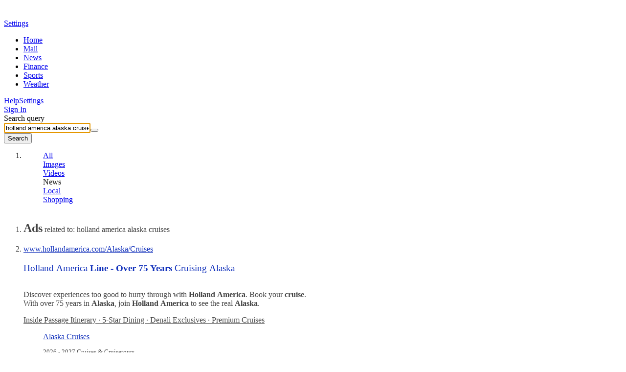

--- FILE ---
content_type: text/html; charset=utf-8
request_url: https://news.search.yahoo.com/search?p=holland+america+alaska+cruises&ei=UTF-8&xargs=0&provider=9044963&fr2=p%3As%2Cv%3An%2Cm%3Aat-s%2Cct%3Agossip
body_size: 39749
content:

                <!doctype html>
                <html id="atomic" lang="en-US">
                <head>
                    <meta http-equiv="x-dns-prefetch-control" content="on">
                    <meta name="referrer" content="origin">
                    <meta name="viewport" content="width=device-width, initial-scale=1.0">
                    <meta http-equiv="content-type" content="text/html; charset=UTF-8">
                    <title>holland america alaska cruises - Yahoo Search Results</title>
                    <link rel="stylesheet" type="text/css" href="https://s.yimg.com/zz/combo?pv/static/lib/news-header-css_55900936df8eb731d4792219edd3b9aa_17b9f.css&pv/static/lib/news-core-css_6cbb26e3b09721f8451628c9b1238c7c_1523f.css"><link rel="stylesheet" type="text/css" href="https://s.yimg.com/pv/static/lib/master-atomic-desktop_4381a3cebf561a0bed4cc763af350161_15d80.css"><style type="text/css">.preld.ico, .dd-overlay .ico, .dd .ico, .ico { background-image: url("https://s.yimg.com/pv/static/img/cosmos_sprite1x-1655313635391.min.png");}@media only screen and (-webkit-min-device-pixel-ratio: 2),only screen and (min--moz-device-pixel-ratio: 2),only screen and (-o-min-device-pixel-ratio: 2/1),only screen and (min-device-pixel-ratio: 2),only screen and (min-resolution: 192dpi),only screen and (min-resolution: 2dppx) {.preld.ico, .dd-overlay .ico, .dd .ico, .ico { background-image: url("https://s.yimg.com/pv/static/img/cosmos_sprite2x-1655313635391.min.png");}}html,#sticky-hd,#wrap-hd,#doc.uh3-p #yucs{background-color:#fff !important}#main{border-color:#fff !important}#main #web .dd .title a{text-decoration: none}#main #web b,#main #web .cite{font-weight: normal}#results a, #results #web a, #results .compTitle h3 a, #results #left #web p a{color: #1433BC}
                #results #right .cardReg .KgMoviesYKC .compText p a:last-child,
                #results #right .cardReg .dd.KgHealth p.content a:last-child,
                #results #right .cardReg .dd.catKG .compImageProfile.noImage p a,
                #results #right .cardReg .dd.catKG p a {
                    color:#1433BC
                }
            
                #results .KgMoviesYKC span.subTxt span,#results .stockName a span, 
                #results .sys_kgathlete .compTitle a, #results #right .compText.td-u p a, 
                #results .KgMoviesYKC .compImagePoster+.compText a, 
                #results .KgMoviesYKC .compImagePoster+.compText+.compText a
                {color:#1433BC!important}
            
                #results .dd.lrrLocal .compTitle .title a,
                #results .dd.lrrHotel .compTitle .title a,
                #results #right .cardReg .dd.lrrLocal p a,
                #results #right .cardReg .dd.lrrHotel p a, 
                .cs-lbox-overlay .cs-lbox a,
                #results .LocalPc-listings .compJsToggle a span,
            
                #results #web .dd.SportsTmSc .compTitle .title span,
                #results #web .dd.Tennis .compTitle .title span,
                #results .dd.SportsLeague .compTitle .title a,
                #results #web .dd.SportsLgSc .compTitle .title span,
            
                #results #right .cardReg .PlaNrrw .compImageList~.compText p a 
                {color: #1433BC}
            
                #results #left #web .LvNtnArtists .compEventImage .cptn-ctnt a, #results .LvNtnArtists .compEventImage span,
                #results #left #web .LvNtnSched .compEventImage .cptn-ctnt a, #results .LvNtnSched .compEventImage span
                {color:#fff;}
            #results .trendingnowcarouselv2 .compList li a {color:#1433BC}#results #web a:visited, #results #web .compTitle h3 a:visited, #results #left #web p a:visited,
                        #results .web-res a:visited, #results .web-res .compTitle h3 a:visited, #results #left .web-res p a:visited,
                        #results .searchSuperTop .news-supertop a:visited {color:#4D2487}#results #right .reg .compProductList a:visited{color:#4D2487}#results #cols .compTitle h3.title a:hover{color:#1433BC !important}#results .compList a:hover, #results .compTable a:hover, #results .compDlink a:hover, #results #right .compImageList .imgbox a:hover{color:#1433BC}#main .last .dd .compDlink a:hover, #right .last .compList a:hover, #main .searchCenterFooter .AlsoTry a:hover{color:#1433BC}
                #bd, #bd #sidebar a, #results #left .dd .layoutMiddle .layoutCenter .compText span, #results #right .dd .layoutMiddle .layoutCenter .compText span, 
                .pagination .compPagination span, #results #left p a, #results #right p a.fc-1st, #results .searchCenterFooter h3.title, #results h5.title a, 
                #results h5.title span,#results .LocalPc-LRRu .rating a,#results .LocalPc-LRRu .hd a,#results .LocalPc-LRRu .abstract a{color:#444}
            #results span.balloon_prpl, #results #web .attribution a.text, #results #web .compImageJustified a{color:#FFF}
                #results .td-applet-sa-stocks .up{color:#149933}#results .td-applet-sa-stocks .down span{color:#D0021B}#results .td-applet-sa-stocks span.stockPrice, 
                #results .td-applet-sa-stocks .detailQuote .row span.right, #results .td-applet-sa-stocks span.black{color:#000}
            #results #right .cardReg, #results #right .cardReg p a{color:#000}#results #right .cardReg .dd .compImageProfile.noImage p a{color:#000}#results #right .cardReg .dd .compImageProfile  p a{color:#FFF}#results #right .compText p a.m-0, #results #right .compTitle .stxt a{color:#444 !important;}#results #right .layoutCenter .compText span.strs+a{color:#444}.bdc #ft, .bdc #ft a{color:#444}
                #results #web .AnswrsExpTop .compArticleList span{color:#444}
                #results #web .AnswrsExpTop .compArticleList .fc-4th{color:#444}
            
                #results #web .AnswersIntl .compArticleList span.poa-rt { color:#444 }
                #results #web .AnswersIntl .compArticleList div.subline span { color:#444 }
            #web .dd.Holiday .fc-first{color: #000}#results .trendingnowcarouselv2 h4.title span, #results .trendingnowcarouselv2 .compList li span strong {color: #000 !important}
                #results .LotteryGame .compText span.fc-6th{color:#CD4F00}
                #results .LotteryGame .compText span.fc-2nd{color:#757575}
            #results .Weather .compWeatherImage span{color:#FFF}#results .compLocalList.ravioliListing span.isopen {color:#00882C}#results .compLocalList.ravioliListing span.isclosed {color:#F41732}
                #main .last .dd .compDlink a, #right .last .compList a, #main .searchCenterFooter .AlsoTry a {color:#1433BC}
                #main .last .dd .compDlink a:visited, #right .last .compList a:visited,#results #left .AlsoTry_N a:visited,
                #main .searchCenterFooter .AlsoTry a:visited,#results #right .AlsoTry_E a:visited{color:#4D2487}
             #logo {height: 24px;width: 86px;top: 0;left: 0;margin:15px 0 0 72px; *margin-top:5px;display: block;overflow: hidden;text-indent: 100%;white-space: nowrap;background-repeat:no-repeat;}#logo { background-image:url(https://s.yimg.com/pv/static/img/yahoo-logo-202410232017.svg); }@media (-webkit-min-device-pixel-ratio: 2), (min-resolution: 192dpi) {#logo {background-image:url(https://s.yimg.com/pv/static/img/yahoo-logo-202410232017.svg); background-size: 86px 24px}}.voice-search .sbq-x span.sprite,.voice-search .sbq-x:hover span.sprite,.voice-search .sbb,#voice-btn,.voice-container:hover #voice-btn,.permission-guide .guide .microphone .sprite,.close-button,.spchc .microphone,.spchc .speaking .microphone{background-image:url(https://s.yimg.com/pv/static/img/voiceSearch1x-1620383531565.min.png);background-repeat:no-repeat;background-size:initial;color:transparent}@media only screen and (-webkit-min-device-pixel-ratio:2),only screen and (min--moz-device-pixel-ratio:2),only screen and (-o-min-device-pixel-ratio:2 / 1),only screen and (min-device-pixel-ratio:2),only screen and (min-resolution:192dpi),only screen and (min-resolution:2dppx){.voice-search .sbq-x span.sprite,.voice-search .sbq-x:hover span.sprite,.voice-search .sbb,#voice-btn,.voice-container:hover #voice-btn,.permission-guide .guide .microphone .sprite,.close-button,.spchc .microphone,.spchc .speaking .microphone{background-size:41px 330px;background-image:url(https://s.yimg.com/pv/static/img/voiceSearch2x-1620383531565.min.png)}}.permission-guide{height:100%;width:100%;padding:0;opacity:.9;background-color:#fff;left:0;overflow:hidden;position:fixed;text-align:left;top:0;z-index:10000;transition:visibility 0s linear 218ms,background-color 218ms}.permission-guide.hide{display:none}.permission-guide .guide{margin:191px 0 0 507px}.permission-guide .guide .microphone{height:68px;width:52px;border-right:1px solid #232a31;float:left}.permission-guide .guide .microphone .sprite{background-position:0 -105px;width:28px;height:28px}.permission-guide .guide .guide-text{height:68px;margin-left:24px;float:left}.permission-guide .guide .guide-text .title{color:#232a31;font-size:32px;font-family:HelveticaNeue-Bold;line-height:28px;margin-bottom:16px}.permission-guide .guide .guide-text .text{color:#232a31;font-size:16px;line-height:28px}.spch{background:#fff;height:100%;left:0;opacity:0;overflow:hidden;position:fixed;text-align:left;top:0;visibility:hidden;width:100%;z-index:10000;transition:visibility 0s linear 218ms,background-color 218ms}.close-button{background-position:0 0;width:24px;height:24px;border:none;cursor:pointer;right:0;margin:20px;padding:0;position:absolute;top:0;z-index:10;opacity:.8;background-color:transparent}.close-button:hover{opacity:1}.spchc{display:block;height:97px;pointer-events:none}.spcho{background-image:linear-gradient(to bottom,#fff 50%,rgba(255,255,255,0) 99%);display:block;min-width:100%;text-align:center;top:145px;padding-bottom:71px;pointer-events:auto}.inner-container{height:100%;opacity:.1;pointer-events:none;width:100%;transition:opacity .318s ease-in}.s2tb-h.spch{background:rgba(255,255,255,0);opacity:0;visibility:hidden}.s2tb.spch{background:rgba(255,255,255,0);opacity:1;visibility:visible;transition-delay:0s}.s2tb #spch-overlay{-webkit-backdrop-filter:blur(10px);backdrop-filter:blur(10px);background-color:#fff;height:100%;opacity:.9;position:absolute;top:149px;width:100%}.s2tb .spchc,.s2tb-h .spchc{background:#fff;box-sizing:border-box;box-shadow:0 2px 6px rgba(0,0,0,.2);height:auto;margin:0;min-width:100%;overflow:hidden;padding:24px 115px}.s2tb-h .inner-container,.s2tb .inner-container{height:100%;width:100%;opacity:1;transition:opacity .318s ease-in}#spcht-retry{color:#0f69ff;cursor:pointer;pointer-events:auto}.spcht.hide{display:none}.spch .button{background-color:#fff;border:1px solid #eee;border-radius:100%;bottom:0;box-shadow:0 2px 5px rgba(0,0,0,.1);cursor:pointer;display:inline-block;left:0;opacity:0;pointer-events:none;position:absolute;right:0;top:0;transition:background-color 218ms,border 218ms,box-shadow 218ms}.spch .speaking .button{background-color:#0f69ff}.spch.s2tb .button{opacity:1;pointer-events:auto;position:absolute;transform:scale(1);transition-delay:0}.spchc .spch-control{display:inline-block}#spcho .trending{color:#6e7780;display:inline-block;font-size:16px}#spcho #trending-label{font-weight:700;margin:5px 5px}#spch-trending.hide{display:none}#spch-trending{-webkit-animation:fadeIn 1s forwards;animation:fadeIn 1s forwards;opacity:0}@-webkit-keyframes fadeIn{0%{opacity:0}100%{opacity:1}}@keyframes fadeIn{0%{opacity:0}100%{opacity:1}}.button-container{pointer-events:none;position:relative;transition:transform 218ms,opacity 218ms ease-in}.s2tb .button-container{transform:scale(1)}.s2tb .button-container{height:97px;right:0;top:0;width:97px}.spchc .microphone{background-position:0 -24px;width:41px;height:41px;left:27px;pointer-events:none;position:absolute;top:27px;transform:scale(1)}.spchc .speaking .microphone{background-position:0 -65px;width:40px;height:40px;pointer-events:none;position:absolute;transform:scale(1)}.text-container{float:left;height:91px;overflow:hidden;margin:3px 0;pointer-events:none;width:calc(50% - 48.5px)}.text-container p{display:table-cell;vertical-align:middle;width:550px;height:97px}.s2tb-h .text-container,.s2tb .text-container{position:relative}.spcht{font-weight:400;color:#6e7780;line-height:normal;opacity:0;pointer-events:none;text-align:left;-webkit-font-smoothing:antialiased;transition:opacity .1s ease-in,margin-left .5s ease-in,top 0s linear 218ms}.s2tb .spcht{font-size:24px;margin-left:0;opacity:1;transition:opacity .5s ease-out,margin-left .5s ease-out}.listening .ripple{position:absolute;width:136px;height:136px;z-index:-1;left:50%;top:50%;opacity:0;margin:-70px 0 0 -70px;border-radius:100px;-webkit-animation:ripple 3.3s infinite;animation:ripple 3.3s infinite;background-color:#fff!important;border:2px solid #e0e4e9}@-webkit-keyframes ripple{0%{opacity:1;-webkit-transform:scale(.7);transform:scale(.7)}100%{opacity:0;-webkit-transform:scale(1)}}@keyframes ripple{0%{opacity:1;-webkit-transform:scale(.7);transform:scale(.7)}100%{opacity:0;-webkit-transform:scale(1)}}.listening .ripple:nth-child(2){animation-delay:1.1s;-webkit-animation-delay:1.1s}.listening .ripple:nth-child(3){animation-delay:2.2s;-webkit-animation-delay:2.2s}.speaking .ripple{background-size:114px;position:absolute;width:114px;height:114px;z-index:-1;left:50%;top:50%;margin:-57px 0 0 -57px;animation:speakingRipple1 2s infinite}.speaking .ripple:nth-child(2){background-size:123px;width:123px;height:123px;margin:-62px 0 0 -62px;animation:speakingRipple2 2s infinite}.speaking .ripple:nth-child(3){background-size:136px;width:136px;height:136px;margin:-68px 0 0 -68px;animation:speakingRipple3 2s infinite}@keyframes speakingRipple1{0%,100%{background-image:url("https://s.yimg.com/pv/static/img/ripple1-1-202105260611.png")}25%,75%{background-image:url("https://s.yimg.com/pv/static/img/ripple1-2-202105260611.png");transform:scale(1.1)}50%{background-image:url("https://s.yimg.com/pv/static/img/ripple1-3-202105260611.png");transform:scale(.9)}}@keyframes speakingRipple2{0%,100%{background-image:none}25%,75%{background-image:url("https://s.yimg.com/pv/static/img/ripple2-2-202105260611.png");transform:scale(1.1)}50%{background-image:url("https://s.yimg.com/pv/static/img/ripple2-3-202105260611.png");transform:scale(.9)}}@keyframes speakingRipple3{0%,25%,75%,100%{background-image:none}50%{background-image:url("https://s.yimg.com/pv/static/img/ripple3-3-202105260611.png");transform:scale(.9)}}.voice-search .sbq-w{z-index:2000}.voice-search .sbq-x span.sprite{background-position:0 -154px;background-color:#fff;width:21px;height:21px;display:inline-block;vertical-align:middle;margin-right:16px}.voice-search .sbq-x:hover span.sprite{background-position:0 -133px}.voice-search .sbq-x{left:468px;width:auto;z-index:2000}#doc .typing.voice-search .sbq-x{left:492px}#sticky-hd.active .voice-search .sbq-x span.sprite{background-position:0 -256px;width:18px;height:18px}#sticky-hd.active .voice-search .sbq-x:hover span.sprite{background-position:0 -238px}.voice-search .sbq-x:hover>span,.voice-search .sbq-x:active>span{background-color:#fff}.voice-search .sep{display:inline-block;vertical-align:middle;border-left:1px solid #dfe1e5;height:33px}#sticky-hd.active .voice-search .sep{height:16px}.voice-search .sbq{width:567px;padding-right:110px}#doc .typing.voice-search .sbq{width:591px}#sticky-hd.active .voice-search #yschsp{padding-right:110px}.voice-search .sbb-wrap{width:69px;padding:13px 23px;z-index:2000}#sticky-hd.active .voice-search .sbb-wrap{padding:6px 24px}.voice-search .sbb{background-position:0 -175px;width:21px;height:21px}#sticky-hd.active .voice-search .sbb{background-position:0 -274px;width:20px;height:20px}.voice-container{position:absolute;top:14px;left:526px;z-index:2000}#doc .sbx.typing .voice-container{left:550px}#sticky-hd.active .voice-container{top:8px}#voice-btn{background-position:0 -217px;width:21px;height:21px;cursor:pointer;border:none;color:#fff;background-color:#fff;outline:0}#voice-btn.hide{display:none}.voice-container:hover #voice-btn{background-position:0 -196px;width:21px;height:21px;cursor:pointer;border:none;color:#fff;background-color:#fff}#sticky-hd.active #voice-btn{background-position:0 -312px;width:18px;height:18px}#sticky-hd.active .voice-container:hover #voice-btn{background-position:0 -294px}.voice-search .sbb-wrap:before,.voice-search .voice-container:before,.voice-search .sbq-x:before{content:'';display:block;color:#f0f3f5;position:absolute;font-size:12px;border-radius:4px;box-shadow:0 2px 4px 0 rgba(0,0,0,.08),0 0 1px 0 rgba(0,0,0,.1);background-color:#000;opacity:.8;white-space:nowrap}.voice-search .sbb-wrap:hover:before{margin:8px 0 0;padding:6px 8px 6px 8px;top:44px;left:-17px}.voice-search .voice-container:hover:before{margin:8px 0 0;padding:6px 8px 6px 8px;top:31px;left:-37px}.voice-search .sbq-x:hover:before{margin:8px 0 0;padding:6px 8px 6px 8px;left:-11px;top:40px}#sticky-hd.active .voice-search .sbb-wrap:hover:before{top:29px}#sticky-hd.active .voice-search .voice-container:hover:before{top:22px}#sticky-hd.active .voice-search .sbq-x:hover:before{top:27px}.voice-search .sbq-x span.sprite{background-color:#fcfbfb}#voice-btn{background-color:#fcfbfb;margin-top:-2px}.voice-search .sbb-wrap:hover:before { content: 'Search the web';}.voice-search .voice-container:hover:before { content: 'Search by voice';} .voice-search .sbq-x:hover:before { content: 'Clear';} </style>
                    <meta name="oath:guce:consent-host" content="guce.yahoo.com"/><noscript><meta http-equiv="refresh" content="0;url=https://news.search.yahoo.com/news/search?ei=UTF-8&p=holland+america+alaska+cruises&nojs=1"></noscript><script async src="https://s.yimg.com/oa/consent.js"></script><script nonce="rgZ8UzJy3kkiugq/sM1//w==" type="text/javascript">!function(n,c){n.cmpJSInit=function(){var t,e;n.cmpJSInitDone||(t=c.getElementsByTagName("head")[0],(e=c.createElement("script")).type="text/javascript",e.src="https://consent.cmp.oath.com/cmp.js",t.appendChild(e),n.cmpJSInitDone=!0)}}(window,document);</script>                    
                    
                    
                    <script nonce="rgZ8UzJy3kkiugq/sM1//w==" type="text/javascript">!function(o){"use strict";var L=o.YAHOO=o.YAHOO||{};L.ULT||(L.ULT={}),L.ULT.SRC_SPACEID_KEY="_S",L.ULT.DEST_SPACEID_KEY="_s",L.ULT.SRC_VIEW_KEY="_I",L.ULT.YLC_LIBSRC=2,L.ULT.CTRL_C="",L.ULT.CTRL_D="",L.ULT.BASE64_STR="ABCDEFGHIJKLMNOPQRSTUVWXYZabcdefghijklmnopqrstuvwxyz0123456789._-",L.ULT.getImage=function(){var r=new Image;return r.onload=r.onerror=function(){r.onload=r.onerror=null,r=null},r},L.ULT.track_click=function(r,e,t){return r&&e?(r=L.ULT.y64_token("ylc",r,e),t?L.ULT.y64_token("ylg",r,t):r):r},L.ULT.beacon_click=function(r,e,t){return t=t||L.ULT.getImage(),e&&"IMG"===e.nodeName&&(t=e,e=undefined),r&&(e=L.ULT.track_click(L.ULT.BEACON,r,e),e+=(-1===e.indexOf("?")?"?":"&")+"t="+Math.random(),t.src=e),!0},L.ULT.click_beacon=function(r,e,t){var n,a=r.target||r.srcElement,c=L.ULT.getImage();e&&(t=L.ULT.track_click(L.ULT.BEACON,e,t),t+="?t="+Math.random(),n=a.getAttribute("href",2),c.onerror=c.onload=function(){o.location=n},r.preventDefault?r.preventDefault():r.returnValue=!1,c.src=t)},L.ULT.has_multibyte=function(r){for(var e=0;e<r.length;e++)if(255<r.charCodeAt(e))return!0;return!1},L.ULT.escape_multibyte_if_necessary=function(r){return L.ULT.has_multibyte(r)?encodeURIComponent(r):r},L.ULT.y64_token=function(r,e,t){if(!r||!e||!t)return e;t._r=L.ULT.YLC_LIBSRC;var n,a=[],c=0;for(n in t){var o=t[n];if("string"!=typeof o&&(o=String(o),t[n]=o),n.length<1)return e;if(-1!==n.indexOf(" "))return e;if(L.ULT.has_ctrl_char(n)||L.ULT.has_ctrl_char(o))return e;t[n]=o=L.ULT.escape_multibyte_if_necessary(o),a[c++]=n}for(var a=a.sort(),T=[],c=0;c<a.length;c++)T[c]=a[c]+L.ULT.CTRL_C+t[a[c]];if((T=T.join(L.ULT.CTRL_D)).length<1||1024<T.length)return e;T=";_"+r+"="+L.ULT.encode64(T);return e.replace(new RegExp("(;_"+r+"=[0-9a-zA-Z\\._\\-]+)"),""),-1===(c=-1===(c=-1===(c=e.indexOf("/*"))?e.indexOf("/?"):c)?e.indexOf("?"):c)?e+T:e.substr(0,c)+T+e.substr(c)},L.ULT.has_ctrl_char=function(r){for(var e=0;e<r.length;e++)if(r.charCodeAt(e)<32)return!0;return!1},L.ULT.encode64=function(r){for(var e,t,n,a,c="",o="",T="",i=0;t=(a=r.charCodeAt(i++))>>2,n=(3&a)<<4|(e=r.charCodeAt(i++))>>4,a=(15&e)<<2|(o=r.charCodeAt(i++))>>6,T=63&o,isNaN(e)?a=T=64:isNaN(o)&&(T=64),c=c+L.ULT.BASE64_STR.charAt(t)+L.ULT.BASE64_STR.charAt(n)+L.ULT.BASE64_STR.charAt(a)+L.ULT.BASE64_STR.charAt(T),a=T=o="",i<r.length;);return c}}(window);var w=window,d=document;!function(o,i){"use strict";var n="load",r=!1,a=function(){if("Microsoft Internet Explorer"!==o.navigator.appName)return!1;var e=new RegExp("MSIE ([0-9]{1,}[.0-9]{0,})").exec(o.navigator.userAgent);return e&&e[1]&&parseFloat(e[1])}();function u(e,t,n){n=0<n?0|n:0;return e.substring(n,n+t.length)===t}function c(e,t){var n=[];return s(t,function(e,t){n.push(encodeURIComponent(e)+"="+encodeURIComponent(t))}),e=0<n.length?e+(-1===e.indexOf("?")?"?":"&")+n.join("&"):e}function s(e,t){for(var n in e)f(e,n)&&t(n,e[n])}function f(e,t){return Object.prototype.hasOwnProperty.call(e,t)}function l(e){return"function"==typeof e.trim?e.trim():e.replace(/^\s+|\s+$/gm,"")}function t(e){var t;a&&a<9&&"undefined"!=typeof e.createTextRange?((t=e.createTextRange()).collapse(!1),t.select()):"number"==typeof e.selectionStart&&(e.selectionStart=e.selectionEnd=e.value.length)}function p(e){"focus"in e&&e.focus()}function d(e,t,n,r){if(r=r||!1,e.addEventListener)e.addEventListener(t,n,r);else{if(!e.attachEvent)return!1;e.attachEvent("on"+t,n)}}function g(e,t,n,r){if(r=r||!1,e.removeEventListener)e.removeEventListener(t,n,r);else{if(!e.detachEvent)return!1;e.detachEvent("on"+t,n)}return!0}function v(e){return e.replace(/[\-\[\]\/\{\}\(\)\*\+\?\.\\\^\$\|]/g,"\\$&")}function m(t,n){var r=!0;if(0<n.indexOf(" "))return n.split(" ").forEach(function(e){r=r&&m(t,e)}),r;var e=function(e){e&&r&&(r=e.classList?n&&e.classList.contains(n):!!e.className&&new RegExp("(?:^|\\s+)"+v(n)+"(?:\\s+|$)").test(e.className))};return t&&t.forEach?t.forEach(e):e(t),r}function h(){var e=o.performance||{},t=e.getEntriesByType;return!!r||(e&&e.timing?0<e.timing.loadEventEnd:!t||0<(t=t("navigation")).length&&0<t[0].loadEventEnd)}function e(){this.config={}}o.YAHOO=o.YAHOO||{},e.prototype={set:function(e,t,n){e.setAttribute(t,n)},get:function(e,t){return e.getAttribute(t)},ieVer:a,merge:function E(e,t,n){if(void 0!==e)for(var r in void 0===n&&(n=!0),t)"object"==typeof t[r]&&"object"==typeof e[r]?E(e[r],t[r],n):!n&&f(e,r)||(e[r]=t[r])},extend:function(e,t){function n(){}e.prototype=Object.create?Object.create(t.prototype):(t=t.prototype,n.prototype=t,new n),e.prototype.constructor=e},clone:function O(e){var t,n={};for(t in e)f(e,t)&&(null!=e[t]&&Array.isArray(e[t])?(n[t]=[],e[t].forEach(function(e){"object"==typeof e?n[t].push(O(e)):n[t].push(e)})):null!=e[t]&&"object"==typeof e[t]?n[t]=O(e[t]):n[t]=e[t]);return n},buildUrl:c,stopPropagation:function(e){e.returnValue=!1,e.cancelBubble=!0,e.preventDefault&&e.preventDefault(),e.stopPropagation&&e.stopPropagation(),e.stopImmediatePropagation&&e.stopImmediatePropagation()},setFocus:function(e){t(e),p(e)},cursorEnd:t,select:function(e,t,n){var r;a&&a<9&&"undefined"!=typeof e.createTextRange?((r=e.createTextRange()).moveStart("character",t),r.moveEnd("character",n),r.select()):(e.selectionStart=t,e.selectionEnd=n,p(e))},hasClass:m,removeClass:function y(t,n){var e;0<n.indexOf(" ")?n.split(" ").forEach(function(e){y(t,e)}):(e=function(e){var t;e&&e.classList?n&&e.classList.remove(n):e&&e.className&&(t=new RegExp("(?:^|\\s+)"+v(n)+"(?:\\s+|$)"),e.className=l(e.className.replace(t," ")))},t&&t.forEach?t.forEach(e):e(t))},addClass:function b(t,n){var e;0<n.indexOf(" ")?n.split(" ").forEach(function(e){b(t,e)}):(e=function(e){e&&e.classList?n&&e.classList.add(n):e&&!m(e,n)&&(e.className=[e.className,n].join(" "))},t&&t.forEach?t.forEach(e):e(t))},cleanHTML:function(e,t){return e?("string"==typeof e?(n=e,n=(new DOMParser).parseFromString(n,"text/html").body||i.createElement("body")):(n=i.createElement("span")).appendChild(e),function(e){var t,n,r=e.querySelectorAll("script");if(r)for(n=0;n<r.length;n++)(t=r.item(n)).parentNode.removeChild(t)}(n),function o(e){for(var t,n=e.children,r=0;r<n.length;r++)(function(e){for(var t,n,r,o=e.attributes,i=0;i<o.length;i++)(t=o[i]).specified&&(n=t.name,r=(r=t.value).replace(/\s+/g,"").toLowerCase(),-1<["src","href","xlink:href"].indexOf(n)&&(-1<r.indexOf("javascript:")||-1<r.indexOf("data:")&&-1==r.indexOf("data:image"))||0==n.indexOf("on"))&&e.removeAttribute(t.name)})(t=n.item(r)),o(t)}(n),t?n.childNodes:n.innerHTML):null;var n},trim:l,htmlEncode:function(e){return e&&e.replace(/[\u00A0-\u9999<>\&]/gim,function(e){return"&#"+e.charCodeAt(0)+";"})},afterOnload:function(e){if(h())return e();var t=function(e,t){r=!0,g(o,n,t),e()}.bind(o,e,t);d(o,n,t)},getWinLoaded:h,getDOMContentLoaded:function(){return"interactive"===i.readyState||"complete"===i.readyState||"loaded"===i.readyState},ae:d,de:g,ts:function(){return Math.round((new Date).getTime()/1e3)},bold:function(c,e,t,r){if(r=r||{},e.toLowerCase()==t.toLowerCase())return c.replace(/\{s\}/g,e);var o=t.split(/[\s|,]+/).filter(function(e){return""!==e});if(!o.length)return e;var i=/[~`!@#$%^&*()_\-+={[}\]|\\:;"'<,>.?/]/g;if(r.ignorePunctuation&&(o=o.concat(o.filter(function(e){return i.test(e)}).map(function(e){return e.replace(i,"")}))),r.v3){var n=e.split(/[\s|,]+/).filter(function(e){return""!==e}),a=0,s=[];return n.map(function(e,t){var n=t+a;return-1<o.indexOf(e)||-1<s.indexOf(e)?e=c.replace(/\{s\}/g,e):n===o.length-1&&u(e,o[n])?e=c.replace(/\{s\}/g,o[n])+e.slice(o[n].length):t<o.length&&(t=o.slice(t).join(""),i.test(t)&&!r.ignorePunctuation||!u(t,e)||(a++,s.push(e),e=c.replace(/\{s\}/g,e))),e}).join(" ")}return t="(&[^;\\s]*)?(%needles)".replace("%needles",o.sort(function(e,t){return t.length-e.length}).map(function(e){e=v(e);return r.v2&&/^\d+$/.test(e)?"(^|\\D)("+e+")":e}).join("|")),n=r.v2?function(e,t,n,r,o,i,a){return t&&!/\s/.test(n)?e:o&&a?r+c.replace(/\{s\}/g,o):c.replace(/\{s\}/g,n)}:function(e,t,n){return t&&!/\s/.test(n)?e:c.replace(/\{s\}/g,n)},e.replace(new RegExp(t,"gi"),n)},fireEvent:function(e,t,n){var r;"function"==typeof o.CustomEvent?(r=new o.CustomEvent(t,{detail:n}),e.dispatchEvent(r)):"function"==typeof i.createEvent?((r=i.createEvent("CustomEvent")).initCustomEvent(t,!1,!1,n),e.dispatchEvent(r)):"function"==typeof i.attachEvent&&(document.documentElement[t]=n)},getScrollingEle:function(){return document.scrollingElement||document.documentElement},sendViewBeacon:function(e,t){var n;o.YAHOO.SB.config.i13n&&(n=o.YAHOO.SB.config.i13n,t=t?"b":"p",e.s||(e._S?e.s=e._S:n.spaceid&&(e.s=n.spaceid)),delete e._S,!e.mtestid&&n.mtestid&&(e.mtestid=n.mtestid),e.t=e.t||+(new Date).getTime(),(new Image).src=c("https://"+o.YAHOO.SB.config.beacon_host+"/"+t,e))},properties:s,has:f,debug:function(e){this.config.debug&&o.console&&o.console.log&&o.console.log(e)}},o.YAHOO.NBClass=o.YAHOO.SBClass=e,o.YAHOO.NB&&o.YAHOO.SB||(o.YAHOO.NB=o.YAHOO.SB=new e)}(w,d);!function(f){"use strict";function o(f){this.buffer=[],this.loaded=!1;for(var o=0;o<f.length;o++){var e=f[o];this[e]=this.bufferInvocation.bind(this,e)}}o.prototype.bufferInvocation=function(o){for(var e=[],t=this,f=1;f<arguments.length;f++)e.push(arguments[f]);if(!t.loaded)return new Promise(function(f){t.buffer.push({f:o,args:e,resolve:f})});t.loaded[o].apply(t.loaded,e)},o.prototype.pour=function(f){var o,e,t,r=this;for(r.loaded=f,o=0;o<r.buffer.length;o++)"function"==typeof(t=f[(e=r.buffer[o]).f])&&e.resolve(t.apply(f,e.args));r.buffer=[]},f.YAHOO=f.YAHOO||{},f.YAHOO.StubBuffer=o}(window);!function(e,p){"use strict";var d={},f=e.YAHOO=e.YAHOO||{},u=f.NB||{};d.EVAL_STRATEGY={DEFAULT:0,IMMEDIATE:0,DEFERRED:1},d.DEFAULT_CONF={evalStrategy:d.EVAL_STRATEGY.DEFAULT,returnPayload:!1,timeout:2e4,retry:0},d.DEFAULT_XHR_CONF={method:"GET",postData:null,readyStateCallback:null,responseType:"json"},d.cb={},d.cbCounter=0,d.invoke=function(i,c,e){var l=Object.assign({},d.DEFAULT_CONF,e);return function A(u){return new Promise(function(t,e){var a=p.head||p.getElementsByTagName("head")[0],r="AHCB"+ ++d.cbCounter,n=p.createElement("script");n.type="text/javascript";var s=new URL(window.location.origin+i);s.searchParams.set("callback","YAHOO.AjaxHelper.cb."+r),n.src=s.pathname+"?"+s.searchParams.toString()+s.hash;var o=!1;d.cb[r]=function(e){o||(o=!0,n.onerror=null,a.removeChild(n),d.cb[r]=function(){},f.AssetManager&&t(f.AssetManager.process(e,c,l)))};s=function(){o||(o=!0,n.onerror=null,a.removeChild(n),d.cb[r]=function(){},0<u?t(A(u-1)):e(this.readyState))};n.onerror=s,a.appendChild(n),"number"==typeof l.timeout&&setTimeout(s,l.timeout)})}(l.retry)},d.xhr=function(n,a,e){var s,o=Object.assign({},d.DEFAULT_CONF,d.DEFAULT_XHR_CONF,e);new Promise(function(e,t){var a=!1;(s=new XMLHttpRequest).onload=function(){a=!0,200<=s.status&&s.status<300?e(s.response||""):t(s.statusText)},o.readyStateCallback&&(s.onreadystatechange=function(){o.readyStateCallback(s)}),s.onerror=function(){a=!0,t(s.statusText)},o.withCredentials&&(s.withCredentials=!0);try{s.open(o.method,n),o.headers&&u.properties(o.headers,function(e,t){s.setRequestHeader(e,t)}),s.send(o.postData)}catch(r){t(r)}"number"==typeof o.timeout&&setTimeout(function(){a||(s.abort(),a=!0,t("call timed out"))},o.timeout)}).then(function(e){try{"json"===o.responseType&&(e=e&&""!=e?JSON.parse(e):{}),a(!0,e)}catch(t){a(!1,{message:"parse error"})}},function(e){a(!1,{message:e,status:s.status,statusText:s.responseText})})},d.replay=function(e,t,a){if(f.AssetManager){a=Object.assign({},d.DEFAULT_CONF,a);return f.AssetManager.process(e,t,a)}},e.YAHOO.AjaxHelper=d,!e.YAHOO.AssetManager&&e.YAHOO.StubBuffer&&(e.YAHOO.AssetManager=new e.YAHOO.StubBuffer(["requireDry","process","afterDownload","onload","loadScript"]))}(window,document);</script>
                    <script async src="https://s.yimg.com/pv/static/lib/assetManager_85593b53b1f4d56903724fa32149d549_51b5.js"></script>
                </head> 
                <body id="ysch" class="chrome webkit mac v131.0 refresh refresh-v2">
                    <div id="doc" class="uh3-p uh3lite ref-hdr">
                        <s class="off-left preld ico"></s><div id="sticky-hd"><div class="clr" id="hd" data-c08="6491433ddafaec"><a referrerpolicy="unsafe-url" href="https://www.yahoo.com" target="_top" id="logo">Yahoo</a><div id="yucs-apps-overlay"><div id="yucs-apps" class="yucs-help yucs-menu_nav"><a id="yucs-apps_button" class="yltasis yucs-fc" rel="nofollow" data-mad="true" role="button" aria-haspopup="true" href="https://search.yahoo.com/preferences/preferences?pref_done=https%3A%2F%2Fnews.search.yahoo.com%2Fnews%2Fsearch%3Fei%3DUTF-8%26p%3Dholland%2Bamerica%2Balaska%2Bcruises" aria-label="Settings" data-beacon="https://geo.yahoo.com/t">Settings</a><div id="yucs-apps_inner" class="yucs-hide" role="menu" tabindex="-1"><div id="yucs-apps_inner_grid" class="yucs-menu"><div id="mask"><span id="tip"></span></div><div id="yucs-apps-cntr"><ul class="yucs-app-list"><li><a class="app-item" referrerpolicy="unsafe-url" href="https://www.yahoo.com/"><span class="ico-w"><span class="uha-ico uha-home"></span></span> Home</a></li><li><a class="app-item" referrerpolicy="unsafe-url" href="https://us.mail.yahoo.com/?.intl=us&.lang=en-US"><span class="ico-w"><span class="uha-ico uha-mail"></span></span> Mail</a></li><li><a class="app-item" referrerpolicy="unsafe-url" href="https://www.yahoo.com/news"><span class="ico-w"><span class="uha-ico uha-news"></span></span> News</a></li><li><a class="app-item" referrerpolicy="unsafe-url" href="https://finance.yahoo.com"><span class="ico-w"><span class="uha-ico uha-finance"></span></span> Finance</a></li><li><a class="app-item" referrerpolicy="unsafe-url" href="https://sports.yahoo.com/"><span class="ico-w"><span class="uha-ico uha-sports"></span></span> Sports</a></li><li><a class="app-item" referrerpolicy="unsafe-url" href="https://www.yahoo.com/news/weather"><span class="ico-w"><span class="uha-ico uha-weather"></span></span> Weather</a></li></ul><div class="yucs-app-footer"><a referrerpolicy="unsafe-url" href="https://help.yahoo.com/kb/search-for-desktop" class="footer-item help"><span class="uha-ico uha-help"></span>Help</a><a referrerpolicy="unsafe-url" href="https://search.yahoo.com/preferences/preferences?pref_done=https%3A%2F%2Fnews.search.yahoo.com%2Fnews%2Fsearch%3Fei%3DUTF-8%26p%3Dholland%2Bamerica%2Balaska%2Bcruises" class="footer-item settings"><span class="uha-ico uha-settings"></span>Settings</a></div></div></div></div></div></div><div class="hd_nav_item"><a id="ysignin" referrerpolicy="unsafe-url" href="https://login.yahoo.com/?.intl=us&.lang=en-US&pspid=53720272&.src=search&.done=https%3A%2F%2Fnews.search.yahoo.com%2Fnews%2Fsearch%3Fei%3DUTF-8%26p%3Dholland%2Bamerica%2Balaska%2Bcruises&activity=header-signin"><div class="text" title="">Sign In</div></a></div><div class="sbx voice-search"><form method="get" role="search" name="s" id="sf" action="https://news.search.yahoo.com/search" accept-charset="utf-8"><label for="yschsp" class="off-left">Search query</label><div class="sbq-w" id="sbq-wrap"><input type="text" name="p" id="yschsp" class="sbq" value="holland america alaska cruises" placeholder="Search for news" tabindex="1" autocomplete="off" autofocus/><button id="sbq-clear" class="sbq-x" type="button" aria-label="Clear"><span class="sprite"></span><span class="sep"></span></button></div><label class="sbb-wrap active"><input id="sbq-submit" type="submit" class="sbb" value="Search"/></label><input type="hidden" name="fr2" value="sb-top"><div class="voice-container"><input id="voice-btn" type="button" aria-label="Search by voice" /></div><div id="spchp" class="permission-guide hide"  role="dialog" aria-label="Waiting for permission" aria-modal="true"> <button class="close-button" id="spchpx" role="button" aria-label="Close"></button><div class="guide"><div class="microphone"><div class="sprite"></div></div><div class="guide-text"><p id="dialog-title" class="title">Waiting for permission</p><p id="dialog-desc" class="text">Allow microphone access to enable voice search</p></div> </div> </div> <div class="spch s2tb-h" id="spch" role="dialog" aria-modal="true"><div class="spch-overlay" id="spch-overlay"></div><button class="close-button" id="spchx" role="button" aria-label="Stop search by voice"></button><div class="spchc"><div class="inner-container"><div class="button-container spch-control" id="spchbc"><span class="button" id="spchbc-btn" role="button" aria-label="Search by voice"><div class="microphone"></div></span><span class="ripple"></span><span class="ripple"></span><span class="ripple"></span></div><div class="text-container"><p role="status"><span class="spcht" id="spcht"></span><span> </span><span class="spcht hide" id="spcht-retry"></span></p></div></div></div><div class="spcho" id="spcho"></div> </div> </form></div></div></div><script nonce="rgZ8UzJy3kkiugq/sM1//w==" type="text/javascript">(function(){ ;if(window.YAHOO && window.YAHOO.SB) {window.YAHOO.SB.config = {"beacon_host":"geo.yahoo.com","i13n":{"spaceid":53720272,"pvid":"MIw.tGRRrarb_I03aXPdUhCHEtpGIgAB9oUACaqX","mtestid":"41512=AWSUSNEWST","testid":"","fr2":"p:s,v:n,m:at-s,ct:gossip"}};}if(window.YAHOO && window.YAHOO.ULT){window.YAHOO.ULT.BEACON = "https://geo.yahoo.com/t"} })();!function(n,a){"use strict";var c,i,l=!1,t=!1,o=n.YAHOO=n.YAHOO||{},u=o.NB,f=!1,s=2,h="",g="";var r=/(;?)(_ylt=[0-9a-zA-Z\._\-]+)(;_ylu=[0-9a-zA-Z\._\-]+)?(;_ylc=[0-9a-zA-Z\._\-]+)?/;function d(e,t){t=function(e){if(!e)return null;e._r=s;var t,r=[],n=0;for(t in e)if(u.has(e,t)){var i=e[t];if("string"!=typeof i&&(i=String(i),e[t]=i),t.length<1)return null;if(8<t.length)return null;if(-1!==t.indexOf(" "))return null;if(o.ULT.has_ctrl_char(t)||o.ULT.has_ctrl_char(i))return null;r[n++]=t}for(var r=r.sort(),a=[],n=0;n<r.length;n++)a[n]=r[n]+h+e[r[n]];return(a=a.join(g)).length<1||1024<a.length?null:o.ULT.encode64(a)}(t);return r.test(e)&&t?e=e.replace(r,"$1$2$3;_ylc="+t):e}function y(e){var t,r,n=a.getElementsByTagName("meta");if(e=e||c.referrerpolicy,n&&0<n.length)for(var i=0;i<n.length;i++)n[i]&&"referrer"===u.get(n[i],"name")&&(t=n[i]);t?t.content=e:((r=a.createElement("meta")).name="referrer",r.content=e,a.head.appendChild(r))}function p(e){var r=e?"ae":"de";["visibilitychange","pageshow","pagehide","focus","blur"].forEach(function(e){var t="visibilitychange"===e?a:n;u[r](t,e,function(){f&&(a.body.style.visibility="visible",f=!1)})}),l=e}function b(e,t){a.visibilityState&&!e.click_process&&(l||p(!0),(t=void 0===t?"_blank"===e.getAttribute("target"):t)||u.ae(e,"click",function(){"true"!==e.getAttribute("data-nohide")&&(f=!0,a.body.style.visibility="hidden")}),e.click_process=!0)}function e(){}e.prototype={mdeh:function(e){for(var t,r=e.target;r;){if((n=r).tagName&&"a"===n.tagName.toLowerCase()&&"function"==typeof n.getAttribute&&n.getAttribute("href")){var n=r.getAttribute("href");i.test(n)&&(n=d(n,c.ylcParam||{}),r.setAttribute("href",n),t="unsafe-url",0===e.button&&c.hide_on_302_click&&b(r)),c.referrerpolicy&&y(t=t||r.getAttribute("referrerpolicy"));break}r=r.parentNode}return!0},init:function(e){c=e,this.injectYlc=d,c.cbclk_regexp&&(i=new RegExp(c.cbclk_regexp)),c.ylcParam&&(u.ae(n,"mousedown",this.mdeh),t=!0)},destroy:function(){t&&(u.de(n,"mousedown",this.mdeh),t=!1),l&&p(!1)},updateReferrerPolicy:y,updateUrl:function(e){var t;return c&&c.ylcParam&&i&&i.test(e)&&(e=d(e,c.ylcParam),t="unsafe-url"),c.referrerpolicy&&y(t),e},processClick:b},n.cwh=new e}(window,document);(function(){ window.cwh.init({"cbclk_regexp":"(qa-r|qa-ri|r|ri)\\.search\\.yahoo\\.com\\/(cbclk2|cbclk|rdclk|rdclks)(\\/.+\\/RU=([^\\/]+)\\/.+?)(;_ylc=[0-9a-zA-Z\\._\\-]+)?$","rd_regexp":"(qa-r|qa-ri|r|ri)\\.search\\.yahoo\\.com\\/.+\\/RU=([^\\/]+)\\/","referrerpolicy":"origin","ylcParam":{"rt":0}}); })();(function(){ window.YAHOO.AssetManager.loadScript('https://s.yimg.com/pv/static/lib/assist-feedback_fe55e29ee3fa82aef218226a65f98b52_15cf4.js', 'assistjs', function() {if(window.YAHOO.SA){window.YAHOO.SA.init({"plugins":{"saFr2":{"sa":"p:s,v:n,m:sa","fr2":"sa-gp-search","tnFr2":"p:s,v:n,m:sa,sa_mk:9,ct:tn,kt:org","revTnFr2":"p:s,v:n,m:sa,sa_mk:9,ct:tn,kt:rev","m42":"p:s,v:n,m:sa,sa_mk:42,stl:rich_sa","m72":"p:s,v:n,m:sa,sa_mk:72,ct:paa","m75":"p:s,v:n,m:sa,sa_mk:75,ct:w2w","prevFr2":"p:s,v:n,m:at-s,ct:gossip"},"saAnnot":{"showAnnotForHistory":true,"richClass":"sa-rich-annot","concatSubTitle":true,"enableFlag":true,"markers":{"m44":{"type":"holiday"}}},"tapRmv":{"fetchAfterRemove":true,"placeholder":""},"saTray":{"parent":"sf","tray":{"style":"","css":""}},"saSubTray":{"css":"sub-assist no-wrap"},"saPCActn":{"css":"sa-highlight"},"tapClr":{"log":""},"saFlvr":{"m9":"sa-trending","m13":"sa-history","m30":"sa-company","m42":"sa-pasf"},"saEdit":{"ctn":{"css":"sa-edit cur-p td-hu"},"icon":{"css":"sa-edit-icon ico ico-modern"},"text":{"css":"sa-edit-text","text":"Remove"}},"saImg":{"placeholder":{"css":"sa-flvr-icon ico ico-modern","wrap":{"css":"sa-thumb-icon"}},"thumbnail":{"css":"sa-img"},"ctn":{"css":"sa-img-ctn"},"richClass":"sa-rich-thumb"},"saStock":{"icon":"sa-stk-icon","billboard":true,"fd_tmpl":"<span class=\"sa-stk-price\">{0}</span><span class=\"{1}\">{3} ({4})</span><span class=\"{2}\"></span>"},"saGroup":{"disable":true},"saPASF":{"num":6},"saSport":{"liveIconClass":"ico-modern live","enableNewLeagueTmpl":true,"maxLen":60},"saWeather":{"enableHL":true},"saOverlay":{"disable":true},"saWhatToWatch":{"insertPos":1,"item":{"count":4}},"saFlightStatus":{"enabled":true},"saCurrencyConverter":{"enabled":true},"saUnitConverter":{"enabled":true},"saDA":{"disable":true},"saPAA":{"disable":false},"feedback":{"text":{"report":"FEEDBACK","which":"Which predictions were inappropriate?","predict":"The predictions selected above are:","send":"Send","cancel":"Cancel","reasons":[{"VULGAR":"Sexually explicit, vulgar or profane"},{"CHILD":"Harmful to children"},{"HATE":"Hateful towards groups"},{"SENSITIVE":"Sensitive or disparaging for individuals"},{"SUICIDE":"Promoting suicide or self-harm"},{"TERROR":"Promoting terrorism or violent extremism"},{"VIOLENCE":"Violent or gory"},{"HARMFUL":"About dangerous or harmful activities"},{"OTHER":"Other"}],"thank":"Thank you for your feedback","improve":"Your responses help to improve the search experience.","done":"Done","legal":"Go to the <a href=\"https://help.yahoo.com/kb/search-for-desktop/yahoo-search-suggestions-sln26943.html\" target=\"_blank\">Help page</a> for the Yahoo Search auto-complete policy."},"url":"https://search.yahoo.com/sugg/pheme/case/","market":"us","url_help":"https://help.yahoo.com/kb/search-for-desktop/yahoo-search-suggestions-sln26943.html","log":{"sec":"search","slk":"assist-report","rspns":"upd","_I":"MIw.tGRRrarb_I03aXPdUhCHEtpGIgAB9oUACaqX","_S":53720272},"crumb":"rXbZA32HTfK"},"ylcEncode":{"url":"https://news.search.yahoo.com/search"},"tapArrow":{"log":{"_S":53720272,"origin":"news.search.yahoo.com","n_rslt":0}},"tapCnl":{"log":{"_S":53720272,"_I":"MIw.tGRRrarb_I03aXPdUhCHEtpGIgAB9oUACaqX"}},"saClrSH":{"text":"Clear All Search History"},"tapX":{"text":"Remove <b>%s</b> from Search History?"},"saPopup":{"ppCnl":{"text":"Cancel"},"ppDel":{"text":"Delete"}}},"elems":{"sbForm":"sf","sbInput":"yschsp","sbClear":"sbq-clear","sbSubmit":"sbq-submit"},"sa":{"css":"sa-list-ctn"},"saBE":{"params":{"l":1,"bm":3,"output":"sd1","appid":"news","nresults":10,"f":1,"geoid":2383660,"ll":"-82.985329,39.989139","bck":"dnv4d6tkn7nai&b=3&s=qj","csrcpvid":"MIw.tGRRrarb_I03aXPdUhCHEtpGIgAB9oUACaqX","mtestid":"41512=AWSUSNEWST","spaceid":53720272},"base":"https://search.yahoo.com/sugg/gossip/gossip-us-news_vertical"},"boldTag":"<b>{s}</b>","saBeacon":"search.yahoo.com/beacon/geo/t","ylc":{"_S":53720272,"origin":"news.search.yahoo.com","n_rslt":0}});}}); })();!function(d,s){"use strict";var c={enable_voice_trending:!0,lang:"en-US",text:{start:"What would you like to search for?",listening:"Listening...",nomatch:"Didn't get that.",error:"Please check your microphone and audio levels.",retry:"Try again.",or:"or",error_default:"Something went wrong. Try using voice search again.",error_network:"Something went wrong. Check your network for issues and try voice search again.",error_not_supported:"Voice search doesn't work in this browser. Try a different one."},trending:{market:"en-us"}};function e(e){var o=this;if(o.error=!1,o.speechResult="",o.noSpeech=!0,o.isRecognitionStart=!1,o.recognition=null,o.listeningTimer=null,o.submitDelay=e.submitDelay||1e3,o.voiceButton=s.getElementById(e.idMic||"voice-btn"),o.searchBox=s.getElementsByClassName(e.clsSBox||"sbx"),o.searchBoxForm=s.getElementById(e.idSBoxForm||"sf"),o.searchBoxQuery=s.getElementById(e.idInput||"yschsp"),o.speechPanel=s.getElementById(e.idPanel||"spch"),o.speechButtonContainer=s.getElementById(e.idBtnContainer||"spchbc"),o.speechButton=s.getElementById(e.idSpeechBtn||"spchbc-btn"),o.speechText=s.getElementById(e.idSpeechTxt||"spcht"),o.speechOverlay=s.getElementById(e.idSpeechOverlay||"spch-overlay"),o.retryLink=s.getElementById(e.idRetry||"spcht-retry"),o.trending=s.getElementById(e.idTrending||"spch-trending"),o.trendingData=[],o.termSpans=s.getElementsByClassName(e.clsTTerm||"trending-term"),o.closeButton=s.getElementById(e.idCloseBtn||"spchx"),o.startAudio=new Audio("https://s.yimg.com/pv/static/misc/voice-start-202105050733.wav"),o.resultAudio=new Audio("https://s.yimg.com/pv/static/misc/voice-result-202105050733.wav"),o.errorAudio=new Audio("https://s.yimg.com/pv/static/misc/voice-error-202105050733.wav"),o.closeAudio=new Audio("https://s.yimg.com/pv/static/misc/voice-close-202105050733.wav"),o.permissionGuide=s.getElementById(e.idPermGuide||"spchp"),o.permissionGuideClose=s.getElementById(e.idPermClose||"spchpx"),o.config=e||c,o.permissionGuideTimer=null,o.disableAutoSubmit=e.disableAutoSubmit||!1,o.onEscKeyDown=function(e){"Escape"===e.code&&(o.recognition.stop(),o.sendBeacon("keybrd","voicesearch_cancel_esc"),o.closePanel(o),o.hidePermissionGuide(o),o.voiceButton.focus())},o.isBrowserSupported()){var n=n||webkitSpeechRecognition,t=t||webkitSpeechGrammarList,i=i||webkitSpeechRecognitionEvent;o.recognition=new n;t=new t;t.addFromString("#JSGF V1.0;",1),o.recognition.grammars=t,o.recognition.continuous=!0,o.recognition.lang=o.config.lang,o.recognition.interimResults=!0,o.recognition.maxAlternatives=1,o.voiceButton&&(o.voiceButton.onclick=function(){o.error=!1,o.recognition.start(),o.permissionGuideTimer&&d.clearTimeout(o.permissionGuideTimer),o.permissionGuideTimer=d.setTimeout(function(){o.isRecognitionStart||o.error||o.showPermissionGuide(o)},300),s.addEventListener("keydown",o.onEscKeyDown),o.sendBeacon("clk","voicesearch")}),o.speechButton&&(o.speechButton.onclick=function(){o.isRecognitionStart?(o.recognition.stop(),o.sendBeacon("clk","voicesearch_panel_mic_close"),o.closePanel(o),o.voiceButton.focus()):(o.recognition.start(),o.sendBeacon("clk","voicesearch_panel_mic_restart"))}),o.retryLink&&(o.retryLink.onclick=function(){o.isRecognitionStart||(o.recognition.start(),o.sendBeacon("clk","voicesearch_panel_retry"))}),o.speechOverlay&&(o.speechOverlay.onclick=function(){o.recognition.stop(),o.sendBeacon("clk","voicesearch_cancel_outside"),o.closePanel(o),o.voiceButton.focus()}),o.closeButton&&(o.closeButton.onclick=function(e){o.recognition.stop(),e.preventDefault(),o.sendBeacon("clk","voicesearch_cancel"),o.closePanel(o),o.voiceButton.focus()}),o.permissionGuideClose&&(o.permissionGuideClose.onclick=function(){o.recognition.stop(),o.sendBeacon("clk","voicesearch_permission_close"),o.closeAudio.play(),o.hidePermissionGuide(o)}),o.recognition.onresult=function(e){o.resultTimer&&d.clearTimeout(o.resultTimer),o.submitTimer&&d.clearTimeout(o.submitTimer),o.resultTimer=d.setTimeout(function(){o._processResult(e)},100)},o._processResult=function(e){for(var n=[],t=0;t<e.results.length;t++)n.push(e.results[t][0].transcript);o.speechResult=n.join(""),o.handlePunctuation(o),o.speechText&&(o.speechText.innerText=o.speechResult),o.searchBoxQuery&&(o.searchBoxQuery.value=o.speechResult),o.submitTimer=d.setTimeout(function(){o.resultAudio.play(),o.recognition.continuous&&(o.recognition.onaudioend(),o.recognition.onsoundend(),o.recognition.onspeechend(),o.recognition.onend()),o.speechPanel&&(o.speechPanel.classList.remove("s2tb"),o.speechPanel.classList.add("s2tb-h")),o.hideRetryLink(o),o.searchBoxForm&&(o.setFr2(o),o.disableAutoSubmit?o.searchBoxQuery&&o.searchBoxQuery.focus():o.searchBoxForm.submit())},o.submitDelay)},o.recognition.onspeechstart=function(){},o.recognition.onspeechend=function(){o.recognition.stop()},o.recognition.onerror=function(e){clearTimeout(o.listeningTimer);var n="object"==typeof e&&e.error;o.hidePermissionGuide(o);var t=!0;o.speechText&&(e=o.config.text.error_default,"no-speech"===n?e=o.config.text.error:"network"===n?e=o.config.text.error_network:"language-not-supported"===n&&(e=o.config.text.error_not_supported,t=!1),o.speechText.innerText=e),"not-allowed"!==n&&(o.error=!0,o.speechPanel&&(o.speechPanel.classList.remove("s2tb-h","s2tb"),o.speechPanel.classList.add("s2tb"))),o.hideTrending(o),t&&o.showRetryLink(o),o.errorAudio.play()},o.recognition.onaudiostart=function(){o.speechButtonContainer&&o.speechButtonContainer.classList.add("listening")},o.recognition.onaudioend=function(){o.speechButtonContainer&&o.speechButtonContainer.classList.remove("listening")},o.recognition.onsoundstart=function(){o.hideTrending(o),o.noSpeech=!1,o.speechButtonContainer&&(o.speechButtonContainer.classList.remove("listening"),o.speechButtonContainer.classList.add("speaking"))},o.recognition.onsoundend=function(){o.speechButtonContainer&&o.speechButtonContainer.classList.remove("speaking")},o.recognition.onstart=function(){o.recognitionInit(o),o.startRecognition(o)},o.recognition.onend=function(){o.isRecognitionStart=!1,0==o.noSpeech&&""==o.speechResult&&(o.speechText&&(o.speechText.innerText=o.config.text.nomatch),o.hideTrending(o),o.showRetryLink(o),o.errorAudio.play())}}else{o.voiceButton&&o.voiceButton.classList.add("hide");for(var r=0;r<o.searchBox.length;r++)o.searchBox[r].classList.remove("voice-search")}}e.prototype.isBrowserSupported=function(){for(var e=!1,n=Boolean(window.chrome),t=/CriOS/.test(window.navigator.userAgent),o=/Edg\//.test(window.navigator.userAgent),i=/Edge\//.test(window.navigator.userAgent),r=Boolean(window.opr),s=Boolean(window.navigator.brave),c=[{checkEnabled:function(){return!0},checkBrowser:function(){return n&&!t&&!o&&!r&&!s},checkAPI:function(){return d&&("SpeechRecognition"in d||"webkitSpeechRecognition"in d)&&("SpeechGrammarList"in d||"webkitSpeechGrammarList"in d)}},{checkEnabled:function(){return!0},checkBrowser:function(){return n&&o&&!i},checkAPI:function(){return d&&("SpeechRecognition"in d||"webkitSpeechRecognition"in d)&&("SpeechGrammarList"in d||"webkitSpeechGrammarList"in d)}}],a=0;a<c.length;a++){var u=c[a];u&&u.checkBrowser&&u.checkBrowser()&&u.checkEnabled&&u.checkEnabled(this)&&u.checkAPI&&u.checkAPI()&&(e=!0)}return e},e.prototype.recognitionInit=function(e){e.speechResult="",e.noSpeech=!0,e.isRecognitionStart=!0},e.prototype.showPermissionGuide=function(e){e.permissionGuide&&(e.permissionGuide.classList.remove("hide"),e.permissionGuideClose.focus(),e.trapFocus(e.permissionGuide))},e.prototype.hidePermissionGuide=function(e){e.permissionGuide&&(e.permissionGuide.classList.add("hide"),e.voiceButton&&e.voiceButton.focus())},e.prototype.getTrending=function(n){var e;n.config.enable_voice_trending&&n.trending&&(e="https://api.search.yahoo.com/data/v3/search?appid=4d234a9d&market="+n.config.trending.market+"&features=trending.voice",n.ajaxReq(e,function(e){e&&e.response&&e.response.search&&e.response.search.results&&e.response.search.results["trending.voice"]&&(n.trendingData=e.response.search.results["trending.voice"].data,n.showTrending(n))}))},e.prototype.showTrending=function(e){var n,t=e.trendingData;!Array.isArray(t)||t.length<3||e.trending&&e.termSpans&&e.termSpans[0]&&(n="",n+='"'+t[0].text+'", ',n+='"'+t[1].text+'" ',n+=e.config.text.or+" ",n+='"'+t[2].text+'"',e.termSpans[0].innerText=n,e.trending.classList.remove("hide"))},e.prototype.hideTrending=function(e){e.trending&&e.trending.classList.add("hide")},e.prototype.showRetryLink=function(e){e.retryLink&&(e.retryLink.innerText=e.config.text.retry,e.retryLink.classList.remove("hide"))},e.prototype.hideRetryLink=function(e){e.retryLink&&e.retryLink.classList.add("hide")},e.prototype.startRecognition=function(e){e.hidePermissionGuide(e),e.getTrending(e),e.startAudio.play(),e.speechText&&(e.speechText.innerText=e.config.text.start,e.listeningTimer=d.setTimeout(function(){e.speechText.innerText=e.config.text.listening},2e3)),e.speechPanel&&(e.speechPanel.classList.remove("s2tb-h"),e.speechPanel.classList.add("s2tb"),e.closeButton&&e.closeButton.focus(),e.trapFocus(e.speechPanel)),e.hideRetryLink(e)},e.prototype.closePanel=function(e){e.closeAudio.play(),d.setTimeout(function(){e.speechPanel&&(e.speechPanel.classList.remove("s2tb"),e.speechPanel.classList.add("s2tb-h")),e.hideTrending(e),e.hideRetryLink(e),s.removeEventListener("keydown",e.onEscKeyDown)},100)},e.prototype.handlePunctuation=function(e){var n;0<e.speechResult.length&&("."!==(n=e.speechResult.charAt(e.speechResult.length-1))&&"?"!==n&&"。"!==n&&"？"!==n||(e.speechResult=e.speechResult.slice(0,-1)))},e.prototype.setFr2=function(n){n.searchBoxForm&&(n.searchBoxForm.fr2.value=n.config.fr2||"p:s,v:w,m:voice-search,ct:others",(!Array.isArray(n.trendingData)||n.trendingData.length<3)&&(n.trendingData=[]),n.trendingData.forEach(function(e){new RegExp(n.speechResult,"gi").test(e.text)&&(n.searchBoxForm.fr2.value=n.config.tnFr2||"p:s,v:w,m:voice-search,ct:trending")}))},e.prototype.sendBeacon=function(e,n){var t=d.YAHOO.ULT||{},o=d.YAHOO.NB||{},i=d.YAHOO.SB||{};t.beacon_click&&(n={_S:i.config.i13n.spaceid,_I:i.config.i13n.pvid,actn:e,sec:"search",slk:n},o.has(this.config,"beaconParams")&&o.merge(n,this.config.beaconParams),d.YAHOO.ULT.beacon_click(n))},e.prototype.ajaxReq=function(e,n){var t,o,i=XMLHttpRequest.DONE||4,r=new XMLHttpRequest;if(s.documentMode&&s.documentMode<10)return(new d.XDomainRequest).onload=function(){try{o=JSON.parse(t),n(o)}catch(e){return}},r.open("GET",e),void r.send();r.onreadystatechange=function(){if(r.readyState===i)if(200===r.status){t=r.responseText;try{o=JSON.parse(t),n(o)}catch(e){return}}else n(o)},r.open("GET",e,!0),r.timeout=1e4,r.send()},e.prototype.trapFocus=function(e){var n=e.querySelectorAll('button, [href], input, select, textarea, [tabindex]:not([tabindex="-1"])'),t=n[0],o=n[n.length-1];e.addEventListener("keydown",function(e){"Tab"!==e.key&&9!==e.keyCode||(e.shiftKey?document.activeElement===t&&(o.focus(),e.preventDefault()):document.activeElement===o&&(t.focus(),e.preventDefault()))})},d.YAHOO||(d.YAHOO={}),d.YAHOO.Util||(d.YAHOO.Util={}),d.YAHOO.Util.VoiceSearch=e}(window,document);(function(){ if (window.YAHOO && window.YAHOO.Util && window.YAHOO.Util.VoiceSearch) {window.YAHOO.voiceSearch = new window.YAHOO.Util.VoiceSearch({"lang":"en-US","enable_voice_trending":false,"text":{"start":"What would you like to search for?","listening":"Listening...","nomatch":"Didn't get that.","error":"Please check your microphone and audio levels.","retry":"Try again.","or":"or","error_default":"Something went wrong. Try using voice search again.","error_network":"Something went wrong. Check your network for issues and try voice search again.","error_not_supported":"Voice search doesn't work in this browser. Try a different one."},"submitDelay":1000});} })();</script>
                
                    <style type="text/css">#right{max-width:442px;width:442px}.ie.v8_0 #right{width:442px}#right .compImageProfile{width:442px}#right .catKG{border:0 none;padding:0}#results .dd a:hover{text-decoration: underline !important;}#bd #sidebar .dd .compFeedBack a{font-size:13px}#results .dd sup{vertical-align:super} #results .dd sub{vertical-align:sub}.rndRegionCard{overflow:hidden;background:none;border:none;padding:0;margin-bottom:13px}.rndRegionCard .dd{background-color:#fff;border:1px solid #e2e2e6;margin-top:13px;padding:10px}.rndRegionCard .first .dd{margin-top:0}.rndRegionCard .dd.not-card{border:none;padding:11px}.rndRegion{overflow:hidden}.rndRegion li{*zoom:1}.rndRegion li li{*zoom:normal}#bd{max-width:1340px;min-width:1239px;}#cols #left{width:620px;}@media(max-width:1179px){#cols #right .srba{width:230px}}@media(min-width:1180px){#cols #right .srba,#cols #right .t2di .srba{width:306px}}#right{padding-left:0px;}#right .cardReg .dd{margin-top:24px}#results .dd b,#results .dd strong{font-weight:normal!important}#results .catKG label b,#results .dd .aAbs b,#results .dd .aAbs strong{font-weight:bold!important}#results .dd.NewsArticle p b{font-weight:bold!important}.compList ul{vertical-align:top}.compList li{overflow:hidden}.KgMoviesYKC .compList li{overflow:visible}.compList li.active{font-weight:700;color:#3f3f3f}.compList img{vertical-align:middle}.compList ul li p{font-size:13px;line-height:17px}.compList ul li.borderShadow{box-shadow:0 2px 2px 0 rgba(0,0,0,.16),0 0 0 1px rgba(0,0,0,.08)}.compList ul li a span.u-trunc2{display:-webkit-box;-webkit-box-orient:vertical;overflow:hidden;text-overflow:ellipsis;-webkit-line-clamp:2}.scta{border-bottom:1px solid #eee;} .scta .ads {margin-top:0; margin-bottom:24px;} .refresh .title a:link, .refresh .title a:visited{text-decoration:none;}.compTitle .title{display:inline-block}.compTitle{overflow:hidden;position:relative}.ie.v6_0 .compTitle .title,.ie.v7_0 .compTitle .title,.ie.v6_0 .compTitle .ttl-img,.ie.v7_0 .compTitle .ttl-img{display:inline}.compTitle label{font-size:85%;margin-right:4px}.compTitle .time{margin-left:10px}.compTitle .title.d-inline{display:inline}.compTitle .metered_call_number{padding-right:10px;color:#3f3f3f}.compTitle .sponsored a{float:right;color:#5f5f5f}.compText.summary .attr a{color:#757575;margin-left:5px}.compText.summary .attr a:hover{text-decoration:underline}.compText.sc-more{margin-top:15px;position:relative}.compText .play-video-big{vertical-align:middle}.compText.rt-align{color:#757575;font-size:11px;line-height:22px;padding-right:10px;text-align:right;border-left:1px solid #e2e2e6;border-right:1px solid #e2e2e6}.compText.rt-align-nb{color:#757575;font-size:11px;line-height:22px;padding-right:10px;text-align:right}.bcan1cb{cursor:auto;}.bcan1 a{cursor:pointer;}.ad-favicon:before{content:'';position:absolute;width:16px;height:16px;background:url(https://s.yimg.com/pv/static/img/yahoo_favicon_fallback-202403130023.svg) center/cover no-repeat;border-radius:4px}.ad-favicon.w-26:before{width:26px;height:26px;border-radius:99px}a[data-matarget][waprocessedanchor]{max-width:calc(100% - 20px)}.ads a[data-matarget=ad][waprocessedanchor] .title>span.labeled{max-width:calc(100% - 27px)!important}.algoCarouselModern a[data-matarget=algo-annotation][waprocessedanchor]{max-width:none;display:inline!important}.algoCarouselModern a[waprocessedanchor]+div[mcafee_wa_ann]{padding:0!important;position:absolute!important;top:initial!important;bottom:2px;right:2px}.algo a,.algo a b,.algo .cite,.algo .cite b,.algo .compText,.algo .compText b{font-weight:normal}.algo .title a{font-size:18px;text-decoration:none !important}.algo{margin-top: 28px !important}.first .algo.fst {margin-top: 0px !important}.last .algo.lst ul.compDlink.algo-options{bottom: 0px;margin-left:25px;}#web .algo .cite, #web .algo .cite b{font-size: 14px;}#web .dd.SrQkLnk{width:542px;margin-right:2px;}.compArticleList li{position:relative;margin-top:10px;overflow:auto;zoom:1;scrollbar-width:none}.ie.v6_0 .compArticleList li{zoom:1}.compArticleList .poa-rt{position:absolute;top:0;right:0}.compArticleList .subline .csub a{padding-right:1em}.compArticleList .subline a{display:inline}.compArticleList .cite{margin-right:10px;font-weight:400;color:#1e7d83}.compArticleList .cite-co{color:#1e7d83}.compArticleList .thmb{float:left;margin:2px 10px 0 0}.compArticleList .thmb.fright{float:right}.compArticleList .fst{margin-top:0}.compArticleList .subline{overflow:hidden;zoom:1}.compArticleList .capwrap{float:left;position:relative}.compArticleList img{display:block}.compArticleList li.bdb{border-bottom:1px solid #eaeaea;padding-bottom:10px}.compArticleList li.lst.bdb{border-bottom:none}.modern.compArticleList .thmb{margin:0 16px 0 0}.compArticleList .def-img-text{width:164px;height:92px;float:left;margin:2px 10px 0 0;background-color:#ededf1}.compArticleList .def-img-text:before{content:"";width:0;height:100%;display:inline-block;position:relative;vertical-align:middle}.compArticleList .def-img-text .text-cite{margin:0;width:100%;font-weight:700;font-size:16px;text-align:center;color:#8e8e8e;display:inline-block;vertical-align:middle}#results .dd.tn-carousel{margin:0 -10px 0 0}#results #main #web .dd.tn-carousel b{font-weight:400!important}#results #web .dd.tn-carousel .compArticleList a:hover{text-decoration:none!important}.compArticleList.theme-trending{padding:0 30px 0 10px}.compArticleList.theme-trending.modern{padding:0}.compArticleList.theme-trending li{border-radius:8px;box-shadow:0 2px 4px 0 rgba(0,0,0,.08),0 0 1px 0 rgba(0,0,0,.2);background-color:#fff;margin:9px 0}.compArticleList.theme-trending.v2 li{margin-bottom:12px}.compArticleList.theme-trending.modern li{box-shadow:none;border:solid 1px #e0e4e9}.compArticleList.theme-trending.modern .imageWrap .thmb,.compArticleList.theme-trending .imageWrap .thmb{margin:0;background-color:#e3e3e3;display:flex;align-items:center;justify-content:center}.compArticleList.theme-trending .thmb img:-moz-loading{visibility:hidden}.compArticleList.theme-trending .wrapLink:hover,.compArticleList.theme-trending li:hover{cursor:pointer}.compArticleList.theme-trending.hoverEffect li:hover img{transform:scale(1.05);transition:transform .3s ease-in-out 0s}.compArticleList.theme-trending.hoverEffect li:hover .title{text-decoration:underline}.compArticleList.theme-trending .title{min-height:72px;letter-spacing:normal;color:#1a0dab;display:-webkit-box;-webkit-line-clamp:3;-webkit-box-orient:vertical;overflow:hidden}.compArticleList.theme-trending .noImg .title{min-height:58px}.compArticleList.theme-trending .subline>.csub{display:-webkit-box;-webkit-line-clamp:2;-webkit-box-orient:vertical;overflow:hidden;color:#525252;line-height:20px;margin:0 0 8px 0;min-height:40px;font-size:14px}.compArticleList.theme-trending .wrapCiteDate{display:flex}.compArticleList.theme-trending .attr-time,.compArticleList.theme-trending .wrapCiteDate .cite,.compArticleList.theme-trending .wrapCiteDate .date,.compArticleList.theme-trending .wrapCiteDate .csub{color:#757575;display:inline-block;margin:0;font-size:12px;line-height:12px}.compArticleList.theme-trending.v2 .cite,.compArticleList.theme-trending .wrapCiteDate .cite{white-space:nowrap;overflow:hidden;text-overflow:ellipsis;max-width:64%;color:#007542}.compArticleList.theme-trending.v2.mcafee .cite,.compArticleList.theme-trending.v2.phoenix .cite{color:#202124}.compArticleList.theme-trending .attr-time::before,.compArticleList.theme-trending .wrapCiteDate .date,.compArticleList.theme-trending .wrapCiteDate .csub::before{content:"\a0\a0\b7\a0\a0"}.compArticleList.theme-trending .thmb .dur-pill{position:absolute;height:16px;width:36px;bottom:5px;right:4px;padding-top:2px;color:#fff;background-image:linear-gradient(246deg,rgba(29,34,40,.5),#1d2228);border-radius:4px;font-size:11px;line-height:14px;text-align:center;font-weight:700}.compArticleList.theme-trending .thmb .capbox{position:absolute;top:0;left:0;display:flex;align-items:center;justify-content:center}.compArticleList.theme-trending .thmb .s-img-fallback:has(+ .capbox){display:none}.compArticleList.theme-trending .subline{overflow:visible;min-height:90px}.compArticleList.theme-trending .thmb .clabel{position:absolute;left:8px;top:8px;right:auto;color:#f7f8ff;font-size:11px;padding:0 6px;text-transform:uppercase;text-align:center;font-weight:700;line-height:16px;border-radius:4px;background-image:linear-gradient(247deg,#cc008c,#d4069a 48%,#f80e5d)}.compArticleList.theme-trending .def-img-text{float:left;width:256px;height:192px;background-color:#ededf1}.compArticleList.theme-trending .def-img-text:before{content:"";width:0;height:100%;display:inline-block;position:relative;vertical-align:middle}.compArticleList.theme-trending .def-img-text .text-cite{margin:0;width:100%;font-size:18px;font-weight:700;text-align:center;color:#8e8e8e;display:inline-block;vertical-align:middle}.hero-card-small .compArticleList.theme-trending li{box-shadow:none}.hero-card-small .compArticleList.theme-trending .thmb{border-radius:8px}.hero-card-small .compArticleList.theme-trending img{border-radius:8px}.hero-card-small .compArticleList.theme-trending .title{font-size:16px;margin-bottom:2px;min-height:20px;line-height:20px;-webkit-line-clamp:2}.hero-card-small .compArticleList.theme-trending:not(.v2) li.noImg>div{padding:0}.hero-card-small .compArticleList.theme-trending .subline>.csub{margin-bottom:6px;min-height:20px}.dd.tn-carousel .t-lbl-icon,.dd.tn-carousel .t-lbl{border-radius:2px;background-color:#ff520d;text-transform:uppercase;font-weight:700;display:inline-block;color:#fff;padding:0 3px;margin-left:10px;margin-bottom:5px;font-size:11px;height:16px;vertical-align:middle;line-height:16px}.dd.tn-carousel .t-lbl-icon{padding-left:1px}.dd.tn-carousel .t-lbl-icon::before{content:" ";background-repeat:no-repeat;vertical-align:middle;display:inline-block;width:15px;height:12px;background-size:15px 12px;margin-bottom:3px;margin-right:2px;background-image:url("[data-uri]")}.dd.tn-carousel p.t-lbl-fuji{background-color:#0f69ff}.compArticleList.theme-trending .ico-tn.play-video-big-white{height:80px;width:80px;background-size:80px;background-image:url("https://s.yimg.com/pv/static/img/vp-white-large@1x.png")}.refresh-v2 .compArticleList.theme-trending .ico-tn.play-video-big-white{width:60px;height:60px;background-color:#fff;border-radius:50%;background-position:center;background-position-x:60%;background-position-x:calc(50% + 3px);background-size:24px;background-image:url("data:image/svg+xml,%3Csvg xmlns=\"http://www.w3.org/2000/svg\" width=\"16\" height=\"16\" viewBox=\"0 0 16 16\" fill=\"none\"%3E%3Cpath d=\"M2 14V2L13 7.76L2 14Z\" fill=\"%23141414\"/%3E%3C/svg%3E");box-shadow:0 0 2px 0 rgba(0,0,0,.4),0 8px 12px 0 rgba(0,0,0,.2)}@media (-webkit-min-device-pixel-ratio:2),(min-resolution:192dpi){.compArticleList.theme-trending .ico-tn.play-video-big-white{background-image:url("https://s.yimg.com/pv/static/img/vp-white-large@2x.png")}}.compArticleList.theme-trending.v2 li:hover .title{text-decoration:underline!important}.compArticleList.theme-trending.v2 .title{min-height:66px;margin-bottom:4px}.compArticleList.theme-trending.v2 li{border:solid 1px #e0e4e9;box-shadow:none}.compArticleList.theme-trending.v2 .subline>.csub{line-height:18px;min-height:36px;margin-bottom:23px}.compArticleList.theme-trending.v2 .subline .date{color:#757575;margin-top:2px}.hero-card-small .compArticleList.theme-trending.v2 li{border:solid 1px #e0e4e9;box-shadow:none;border-radius:8px;min-height:160px}.hero-card-small .compArticleList.theme-trending.v2 .title{margin-bottom:2px}.hero-card-small .compArticleList.theme-trending.v2 .thmb,.hero-card-small .compArticleList.theme-trending.v2 .thmb img{border-radius:0;border-top-left-radius:8px;border-bottom-left-radius:8px}.hero-card-small .compArticleList.theme-trending.v2 .subline>.csub{min-height:36px;margin-bottom:20px}.hero-card-small .compArticleList.theme-trending.v2 .subline .cite{max-width:54%}.hero-card-small .compArticleList.theme-trending.v2 .noImg .subline .cite{max-width:95%}.hero-card-small .compArticleList.theme-trending.v2 .title{min-height:40px}.hero-card-small .compArticleList.theme-trending.v2 .def-img-text{float:left;width:189px;height:160px;background-color:#ededf1}.hero-card-small .compArticleList.theme-trending.v2 .def-img-text:before{content:"";width:0;height:100%;display:inline-block;position:relative;vertical-align:middle}.hero-card-small .compArticleList.theme-trending.v2 .def-img-text .text-cite{margin:0;width:100%;font-size:18px;font-weight:700;text-align:center;color:#8e8e8e;display:inline-block;vertical-align:middle}.ico-tn.play-video-white{height:48px;width:48px;background-size:48px;background-image:url("https://s.yimg.com/pv/static/img/vp-white-small@1x.png")}@media (-webkit-min-device-pixel-ratio:2),(min-resolution:192dpi){.ico-tn.play-video-white{background-image:url("https://s.yimg.com/pv/static/img/vp-white-small@2x.png")}}.dd.trendingNowNews .ico-tn.spike{width:16px;height:16px;background-size:16px;background-image:url("[data-uri]")}@media (-webkit-min-device-pixel-ratio:2),(min-resolution:192dpi){.dd.trendingNowNews .ico-tn.spike{background-image:url("[data-uri]")}}.dd.tn-carousel .loading{top:0;left:0;right:0;bottom:0;position:absolute;z-index:10;opacity:.7;background-color:#fff;display:flex;justify-content:center;align-items:center;border-radius:8px}.dd.tn-carousel .loading::before{content:" ";background-repeat:no-repeat;width:36px;height:36px;background-size:36px 36px;background-image:url(https://s.yimg.com/cv/apiv2/nextgen/loader.png)}.dd.tn-carousel .ajaxErrMsg{display:flex;justify-content:center;align-items:center;border-radius:5px;border:solid 1px #e2e2e6;height:200px;width:588px;margin:10px 0 10px 10px;color:#333}.compArticleList.theme-trending.v2.refresh .cite{color:#1d1d1f;font-weight:600;line-height:normal}.compArticleList.theme-trending.v2.refresh .subline .date{color:#1d1d1fcc;font-weight:400;line-height:normal}.compArticleList.theme-trending.v2.refresh li{border:1px solid rgba(0,0,0,.03);border-radius:16px;background-color:#fcfbfb}.compArticleList.theme-trending.v2.refresh .subline>.csub,.compArticleList.theme-trending.v2.phoenix.refresh .cite,.compArticleList.theme-trending.v2.mcafee.refresh .cite,.hero-card-small .compArticleList.theme-trending.v2.refresh .def-img-text .text-cite,.compArticleList.theme-trending.refresh .attr-time,.compArticleList.theme-trending.refresh .wrapCiteDate .cite,.compArticleList.theme-trending.refresh .wrapCiteDate .date,.compArticleList.theme-trending.refresh .wrapCiteDate .csub{color:#1d1d1f}#results #main #web .dd.tn-carousel .refresh b{font-weight:600!important}.refresh-v2 .dd .ico-modern.fuji-video-play{width:36px;height:36px;background-color:#fff;border-radius:50%;background-position:center;background-position-x:65%;background-position-x:calc(50% + 3px);background-size:unset;background-image:url("data:image/svg+xml,%3Csvg xmlns=\"http://www.w3.org/2000/svg\" width=\"16\" height=\"16\" viewBox=\"0 0 16 16\" fill=\"none\"%3E%3Cpath d=\"M2 14V2L13 7.76L2 14Z\" fill=\"%23141414\"/%3E%3C/svg%3E");box-shadow:0 0 2px 0 rgba(0,0,0,.4),0 8px 12px 0 rgba(0,0,0,.2)}.scba{background-color:#fff;padding:4px 10px 12px;padding-top:8px;margin-top:15px;}.dd.ad .title a:visited { color: #6e329d !important;} .dd.ad .title a:hover { color: #DD4D31 !important;}.AdBttm{margin-top:0;padding-bottom:28px;}.AdBttm.fst{padding-top:4px;}.AdBttm.lst{padding-bottom:0;}.u489ws0{line-height:16px}.u489ws0 a,.u489ws0 a:link{color:#444444}.AdBttm .title a,.AdBttm .title a:link{font-size:18px; text-decoration:none !important;}.AdBttm .title a,.AdBttm .title a:link{color:#2C46C7}.AdBttm .title a:visited{color:#6E329D}.AdBttm .title a:hover{color:#DD4D31}.AdBttm .title a strong {}.oj6c6qm{vertical-align:sub;line-height:0;margin-right:3px;margin-top:0px}.ie.v7_0 .oj6c6qm{vertical-align:middle}.ad-mr{display: inline-block}.o3b1l96,.o3b1l96:link,.o3b1l96:visited,.o3b1l96:hover{color:#808080}.ad-lnks{width:542px;margin-top:5px;font-size:14px;line-height:1.5em;text-decoration:none !important;overflow:hidden;zoom:1}.ad-lnks a,.ad-lnks a:link{text-decoration:none !important;color:#2C46C7}.ad-lnks a:visited{color:#6e329d}.ad-lnks a:hover{color:#DD4D31}.AdBttm .ar2a77l,.AdBttm .ar2a77l:link,.AdBttm .ar2a77l:visited{font-weight:normal;display:inline-block;vertical-align:baseline;line-height:17px;margin-right:7px;color:#1B6F75;font-size:14px;}.AdBttm .w178joa{vertical-align:baseline;color:#BCA1D2}.AdBttm .metered_call_number{vertical-align:baseline;}.AdBttm .title a:hover .os{background-color:#DD4D31 !important;} .dd.bcas1 .compTitle .stxt a.os {color:#FFF !important;font-size:13px !important;line-height: 15px !important;margin-left:1px !important;} .dd.bcas1 .compTitle .stxt a.os:link { color:#FFF !important;} .dd.bcas1 .compTitle .title.a:hover .dd.bcas1 .compTitle .stxt a.os { background-color:#DD4D31 !important;} .dd.bcas1 .compTitle .stxt a.os:hover { background-color:#DD4D31 !important; } .dd.bcas2 .compTitle .stxt a.os {color:#FFF !important;font-size:13px !important;line-height: 15px !important;margin-left:1px !important;} .dd.bcas2 .compTitle .stxt a.os:link { color:#FFF !important;} .dd.bcas2 .compTitle .title.a:hover .dd.bcas2 .compTitle .stxt a.os { background-color:#DD4D31 !important;} .dd.bcas2 .compTitle .stxt a.os:hover { background-color:#DD4D31 !important; } .dd.bcas3 .compTitle .stxt a.os {color:#FFF !important;font-size:13px !important;line-height: 15px !important;margin-left:1px !important;} .dd.bcas3 .compTitle .stxt a.os:link { color:#FFF !important;} .dd.bcas3 .compTitle .title.a:hover .dd.bcas3 .compTitle .stxt a.os { background-color:#DD4D31 !important;} .dd.bcas3 .compTitle .stxt a.os:hover { background-color:#DD4D31 !important; } .dd.bcas4 .compTitle .stxt a.os {color:#FFF !important;font-size:13px !important;line-height: 15px !important;margin-left:1px !important;} .dd.bcas4 .compTitle .stxt a.os:link { color:#FFF !important;} .dd.bcas4 .compTitle .title.a:hover .dd.bcas4 .compTitle .stxt a.os { background-color:#DD4D31 !important;} .dd.bcas4 .compTitle .stxt a.os:hover { background-color:#DD4D31 !important; } .dd.bcas5 .compTitle .stxt a.os {color:#FFF !important;font-size:13px !important;line-height: 15px !important;margin-left:1px !important;} .dd.bcas5 .compTitle .stxt a.os:link { color:#FFF !important;} .dd.bcas5 .compTitle .title.a:hover .dd.bcas5 .compTitle .stxt a.os { background-color:#DD4D31 !important;} .dd.bcas5 .compTitle .stxt a.os:hover { background-color:#DD4D31 !important; }#main .scba .vuuracx385 .layoutCenter .compDlink {line-height:16px;}.scba{border-bottom: 1px solid #ededed;border-top: 1px solid #ededed;}.AdTitleBttm .title a:link,.AdTitleBttm .title a:visited{text-decoration: none;}.bcas1cb{cursor:auto;}.bcas1 a{cursor:pointer;}.compPagination{overflow:hidden}.compPagination a{border:1px solid #fafafc;float:left;margin:0 5px 0 0;padding:2px 8px;text-align:center}.compPagination a:hover{border:1px solid #e2e2e6;background-color:#fff;text-decoration:none}.compPagination strong{color:#3f3f3f;font-weight:700;float:left;margin:0 5px 0 0;padding:2px 6px;border:1px solid #e2e2e6;background-color:#fff}.compPagination span{float:right;color:#757575;font-size:11px;margin-right:10px;margin-top:3px}.compPagination .prev:hover,.compPagination .next:hover{border:1px solid #fafafc;text-decoration:underline;background-color:#fff}.dd.trendingnow-srp .compTitle span.trending{*position:relative;*top:-5px;}#results #right{padding-left:20px;}.dd.trendingNow,.dd.trendingGift{position:relative;overflow:hidden;background-color:#fcfbfb;border:1px solid #f5f5f5;border-radius:16px;box-sizing:border-box}#results .dd.trendingNow,#results .dd.trendingGift{padding:24px 24px 16px 24px}#results .dd.trendingNow .compList li a.fc-refblack-h:hover,#results .dd.trendingGift .compList li a.fc-refblack-h:hover{color:#141414}#results .dd.trendingNow .compList li a,#results .dd.trendingGift .compList li a{color:#141414}.dd.trendingNow .compList li span:first-child,.dd.trendingGift .compList li span:first-child{background-color:rgba(0,0,0,.05);border-radius:50%}.dd.trendingNow .compList li .flameTerm:first-child,.dd.trendingNow .compList li .flameTerm span:first-child{background-color:unset}.dd.trendingNow .ico{display:inline-block;background-repeat:no-repeat;background-position:center;background-size:contain}.dd.trendingNow .ico.trending-flame{background-image:url('https://s.yimg.com/pv/static/img/fireIconFinal__alpha_bg-202311010331.gif');height:15px;width:11.25px;margin-left:5px}.dd.trendingNow .compList li .flameTerm:first-child{height:20px}.dd.trendingNow .ico.trending-zigzag-arrow-up{background-image:url('https://s.yimg.com/pv/static/img/ico-zigzag-arrowup-outlined-1433bc-202405290513.png');height:16px;width:16px;margin:2px}.dd.trendingNow .compJsToggle .toggle-icon.ico.pill-dots{visibility:visible;top:22px;right:24px;background-size:16px;background-position:center;background-image:url('https://s.yimg.com/pv/static/img/icon-three-dots-flat-5a5a5a-202406200736.svg');background-color:transparent}.dd.trendingNow .compJsToggle .toggle-icon.ico.pill-dots:hover,.dd.trendingNow .compJsToggle .toggle-icon.ico.pill-dots.expanded,.dd.trendingNow .compJsToggle .toggle-icon.ico.pill-dots.expanded:hover{background-color:#e3e3e3}.dd.trendingNow .toggle-container .toggle-icon.close img{width:12px;height:12px}#results .dd.trendingNow.theme-tn-gift .layoutTop .compTitle{cursor:inherit}#results .dd.trendingNow.theme-tn-gift .compContainerUL{overflow:hidden}#results .dd.trendingNow.theme-tn-gift .compContainerUL .tab-content{display:none}#results .dd.trendingNow.theme-tn-gift .compContainerUL .tab-content.tabActived{display:inherit}#results .dd.trendingNow.theme-tn-gift .compTabsControl{width:inherit;height:fit-content;margin:4px 0 12px;border-bottom:1px solid #eee}#results .dd.trendingNow.theme-tn-gift .compTabsControl .tab-control .tab-control-item{position:relative;display:inline-block;cursor:pointer;width:fit-content;height:inherit;margin-right:2px;line-height:inherit;border:none;padding:0 12px 4px;z-index:unset}#results .dd.trendingNow.theme-tn-gift .compTabsControl .tab-control .tab-control-item:hover{background:0 0}#results .dd.trendingNow.theme-tn-gift .compTabsControl .tab-control .tab-control-item svg{margin-right:4px;width:14px;height:14px;vertical-align:text-top}#results .dd.trendingNow.theme-tn-gift .compTabsControl .tab-control .tab-control-item svg,#results .dd.trendingNow.theme-tn-gift .compTabsControl .tab-control .tab-control-item span{color:#5a5a5a}#results .dd.trendingNow.theme-tn-gift .compTabsControl .tab-control .tab-control-item:hover svg,#results .dd.trendingNow.theme-tn-gift .compTabsControl .tab-control .tab-control-item:hover span{color:#141414}#results .dd.trendingNow.theme-tn-gift .compTabsControl .tab-control .tab-control-item span{display:inline-block;font-size:14px;font-weight:600;line-height:130%}#results .dd.trendingNow.theme-tn-gift.general .compTabsControl .tab-control .tab-control-item[data-name=general]::after,#results .dd.trendingNow.theme-tn-gift.gift .compTabsControl .tab-control .tab-control-item[data-name=gift]::after,#results .dd.trendingNow.theme-tn-gift.p13n .compTabsControl .tab-control .tab-control-item[data-name=p13n]::after{content:' ';display:block;position:absolute;bottom:-1px;left:0;width:100%;height:3px;background-color:#cdcdcd;border-radius:2px 2px 0 0}#results .dd.trendingNow.theme-tn-gift.general .compTabsControl .tab-control .tab-control-item[data-name=general] span,#results .dd.trendingNow.theme-tn-gift.gift .compTabsControl .tab-control .tab-control-item[data-name=gift] span,#results .dd.trendingNow.theme-tn-gift.gift .compTabsControl .tab-control .tab-control-item[data-name=gift] svg,#results .dd.trendingNow.theme-tn-gift.p13n .compTabsControl .tab-control .tab-control-item[data-name=p13n] span{color:#141414}.compContainerUL li.spl{width:100%}#bd .bdc{width:100%!important;margin-left:0;border-top:1px solid #e2e2e6}#bd{max-width:100%!important}#ft{width:auto!important}#ft ul{padding-top:16px}#location-footer{margin-left:114px}#location-footer .addr:after{content:'\00B7';margin:0 8px}#location-footer .reported:after{content:'\2013';margin:0 8px}#location-footer .update{cursor:pointer;color:#009}#location-footer .reported,#location-footer .update.executing{color:#757575}#location-footer{margin-left:124px}</style>
                    
                        
                <div id="ys">
                    <div id="horizontal-bar" class="ys-grid ys-hmenu" >
                        <ol class="reg searchLeftTop"><li class="first last"><div style="width:530px;" class="dd assist horizontal-pivots fl-l ml-14 vrtPivots" data-c08="6491433e2f4c68"><div class="compList visible-pivots fl-l  " ><ul role="tablist"><li role="tab" aria-selected="false" class="fl-l mr-2"><a class="d-ib" referrerpolicy="unsafe-url" href="https://search.yahoo.com/search?p=holland+america+alaska+cruises&fr2=piv-web">All</a> </li><li role="tab" aria-selected="false" class="fl-l mr-2"><a class="d-ib" referrerpolicy="unsafe-url" href="https://images.search.yahoo.com/search/images?p=holland+america+alaska+cruises&fr2=piv-web">Images</a> </li><li role="tab" aria-selected="false" class="fl-l mr-2"><a class="d-ib" referrerpolicy="unsafe-url" href="https://video.search.yahoo.com/search/video?p=holland+america+alaska+cruises&fr2=piv-web">Videos</a> </li><li role="tab" aria-selected="true" class="fl-l mr-2 active"><span class="d-ib">News</span> </li><li role="tab" aria-selected="false" class="fl-l mr-2"><a class="d-ib" referrerpolicy="unsafe-url" href="https://search.yahoo.com/local/s?p=holland+america+alaska+cruises&fr2=piv-web">Local</a> </li><li role="tab" aria-selected="false" class="fl-l mr-2 last"><a class="d-ib" referrerpolicy="unsafe-url" href="https://shopping.yahoo.com/search?siteId=us-search&pageId=vertical-srp&renderBySimilarity=1&viewId=MIw.tGRRrarb_I03aXPdUhCHEtpGIgAB9oUACaqX&p=holland+america+alaska+cruises&fr2=piv-web">Shopping</a> </li></ul></div></div></li></ol>
                        
                    </div>
                </div>
            
                    <div id="bd" role="document">
                    
                        <div id="results" >
                            
                            <div id="cols">
                                
                                
                                <div id="left">
                                    
            <div>
                
                <div id="main" class="main-res">
                    <div>
                        <ol class="reg scta searchCenterTopAds"><li class="first"><div class="dd mb-16 AdHdrTop" data-c08="6491433e2f5480"><div class="compTitle"><h2 class="title mb-0"><a style="float:none;padding-left:0px;color:#444444;" class="fz-13 lh-m" target="_blank" referrerpolicy="unsafe-url" href="https://help.yahoo.com/kb/search/SLN2244.html?impressions=true">Ads</a></h2> <span class="stxt "><span class="fz-13 lh-m">related to: holland america alaska cruises</span></span></div></div></li><li><div class="dd fst ads bcan1 AdTop" data-c08="6491433e3064a0"><div class="layoutMiddle"><div class="compTitle mb-2"><a class="va-bot" data-matarget="ad" target="_blank" referrerpolicy="unsafe-url" href="https://r.search.yahoo.com/rdclks/dWU9NGdnZ2xpaGtuN25haSZ1dD0xNzY5MjAwOTc4NjExJnVvPTc2NTUzNzIyMTM3MTM1Jmx0PTImcz0xJmVzPWlxVmVfbXJqRUdYXzdtZjlZVDduZzkxRXlIMnhFbG1WSVplTVhENzhxUGNJLkZraXdsRTVoQ1Roc0hpSUIzcUc1cGVqSEdTbUw1WXhmQkdt/RV=2/RE=1771792978/RO=14/RU=https%3a%2f%2fwww.bing.com%2faclick%3fld%[base64]%26u%[base64]%26rlid%3de1fe563c24ce1091752c3f4ff99ce2f6/RK=2/RS=7KWE4XJjVot5bqQ_aGaQLFq2.84-;_ylc=cnQDMQ--?IG=6451adaa308c4eb4870001f68579aa93" data-c08="6491433e2fa4d4"><div  class="pt-3"><span style="line-height: 16px;" class="ad-domain fz-13 lh-16 ls-02 s-url fc-444444 d-ib pb-6">www.hollandamerica.com/Alaska/Cruises</span></div><h3 class="title d-ib td-hu va-top mxw-100p"><span class="fz-20 lh-24 fw-500 ls-027 d-b tc"><strong>Holland</strong> <strong>America</strong> Line - Over 75 Years <strong>Cruising</strong> <strong>Alaska</strong></span></h3></a></div><div class="layoutCenter acl-b"><div class="compText aAbs"><p class="fz-14 fc-dustygray lh-22 ls-02 mah-44 mb-2 ov-h d-box fbox-ov fbox-lc2">Discover experiences too good to hurry through with <strong>Holland</strong> <strong>America</strong>. Book your <strong>cruise</strong>. With over 75 years in <strong>Alaska</strong>, join <strong>Holland</strong> <strong>America</strong> to see the real <strong>Alaska</strong>. </p></div><div class="compText"><p class=""><a class="fz-14 lh-22 ls-02 bb-DADADA td-hn-imp bb-1-refdarkblue-h fc-2015C2-imp" target="_blank" referrerpolicy="unsafe-url" href="https://r.search.yahoo.com/rdclks/dWU9NGdnZ2xpaGtuN25haSZ1dD0xNzY5MjAwOTc4NjExJnVvPTc2NTUzNzIyMTM3MTM1Jmx0PTImcz0xJmVzPWlxVmVfbXJqRUdYXzdtZjlZVDduZzkxRXlIMnhFbG1WSVplTVhENzhxUGNJLkZraXdsRTVoQ1Roc0hpSUIzcUc1cGVqSEdTbUw1WXhmQkdt/RV=2/RE=1771792978/RO=14/RU=https%3a%2f%2fwww.bing.com%2faclick%3fld%[base64]%26u%[base64]%26rlid%3de1fe563c24ce1091752c3f4ff99ce2f6/RK=2/RS=7KWE4XJjVot5bqQ_aGaQLFq2.84-;_ylc=cnQDMQ--?IG=6451adaa308c4eb4870001f68579aa93" data-c08="6491433e2fae40">Inside Passage Itinerary · 5-Star Dining · Denali Exclusives · Premium Cruises</a> </p></div><div class="compList ad-ql mt-0" ><ul class="ov-a mt-12"><li class="fl-l w-260 ml-24"><a class="d-ib fz-16 lh-m fw-500 ls-024 tc va-bot mxw-100p" data-matarget="ad-ql" target="_blank" referrerpolicy="unsafe-url" href="https://r.search.yahoo.com/rdclks/dWU9NGdnZ2xpaGtuN25haSZ1dD0xNzY5MjAwOTc4NjExJnVvPTc2NTUzNzIyMTM3MTM1Jmx0PTImcz0xJmVzPWlxVmVfbXJqRUdYXzdtZjlZVDduZzkxRXlIMnhFbG1WSVplTVhENzhxUGNJLkZraXdsRTVoQ1Roc0hpSUIzcUc1cGVqSEdTbUw1WXhmQkdt/RV=2/RE=1771792978/RO=14/RU=https%3a%2f%2fwww.bing.com%2faclick%3fld%[base64]%26u%[base64]%26rlid%3d4ab57aa7a5e3192dc4e913d478b1293e/RK=2/RS=C7oVjD2Fg__IJ0xfEdxXn3lZGvk-;_ylc=cnQDMQ--?IG=6451adaa308c4eb4870001f68579aa93" data-c08="6491433e2fc510">Alaska Cruises</a> <p><span class="ib wrap fc-dustygray fz-14 lh-22 ls-02 va-bot">2026 - 2027 Cruises &amp; Cruisetours.</span></p> <p><span class="ib wrap fc-dustygray fz-14 lh-22 ls-02 va-bot">Explore Our Alaska Itineraries.</span></p> </li><li class="fl-l w-260 ml-24"><a class="d-ib fz-16 lh-m fw-500 ls-024 tc va-bot mxw-100p" data-matarget="ad-ql" target="_blank" referrerpolicy="unsafe-url" href="https://r.search.yahoo.com/rdclks/dWU9NGdnZ2xpaGtuN25haSZ1dD0xNzY5MjAwOTc4NjExJnVvPTc2NTUzNzIyMTM3MTM1Jmx0PTImcz0xJmVzPWlxVmVfbXJqRUdYXzdtZjlZVDduZzkxRXlIMnhFbG1WSVplTVhENzhxUGNJLkZraXdsRTVoQ1Roc0hpSUIzcUc1cGVqSEdTbUw1WXhmQkdt/RV=2/RE=1771792978/RO=14/RU=https%3a%2f%2fwww.bing.com%2faclick%3fld%[base64]%26u%[base64]%26rlid%3dff561dbb5c4116c5716274c8811311bc/RK=2/RS=AYE3TvuMOMxyp7c_MBmjKYaerkU-;_ylc=cnQDMQ--?IG=6451adaa308c4eb4870001f68579aa93" data-c08="6491433e2fc5a4">Alaska Cruisetours</a> <p><span class="ib wrap fc-dustygray fz-14 lh-22 ls-02 va-bot">Offering the Best of Both Worlds.</span></p> <p><span class="ib wrap fc-dustygray fz-14 lh-22 ls-02 va-bot">Cruise with a Voyage into Denali.</span></p> </li></ul><ul class="ov-a mt-12"><li class="fl-l w-260 ml-24"><a class="d-ib fz-16 lh-m fw-500 ls-024 tc va-bot mxw-100p" data-matarget="ad-ql" target="_blank" referrerpolicy="unsafe-url" href="https://r.search.yahoo.com/rdclks/dWU9NGdnZ2xpaGtuN25haSZ1dD0xNzY5MjAwOTc4NjExJnVvPTc2NTUzNzIyMTM3MTM1Jmx0PTImcz0xJmVzPWlxVmVfbXJqRUdYXzdtZjlZVDduZzkxRXlIMnhFbG1WSVplTVhENzhxUGNJLkZraXdsRTVoQ1Roc0hpSUIzcUc1cGVqSEdTbUw1WXhmQkdt/RV=2/RE=1771792978/RO=14/RU=https%3a%2f%2fwww.bing.com%2faclick%3fld%[base64]%26u%[base64]%26rlid%3d7701419810aa1098d71028ebcdf88b92/RK=2/RS=.Z1UDbft0O7Zj_ViGWLSDXjt71Q-;_ylc=cnQDMQ--?IG=6451adaa308c4eb4870001f68579aa93" data-c08="6491433e2fdfd0">2026 - 2028 Cruises</a> <p><span class="ib wrap fc-dustygray fz-14 lh-22 ls-02 va-bot">Alaska, Europe, and Beyond.</span></p> <p><span class="ib wrap fc-dustygray fz-14 lh-22 ls-02 va-bot">Find Your Perfect Itinerary Today.</span></p> </li><li class="fl-l w-260 ml-24 last"><a class="d-ib fz-16 lh-m fw-500 ls-024 tc va-bot mxw-100p" data-matarget="ad-ql" target="_blank" referrerpolicy="unsafe-url" href="https://r.search.yahoo.com/rdclks/dWU9NGdnZ2xpaGtuN25haSZ1dD0xNzY5MjAwOTc4NjExJnVvPTc2NTUzNzIyMTM3MTM1Jmx0PTImcz0xJmVzPWlxVmVfbXJqRUdYXzdtZjlZVDduZzkxRXlIMnhFbG1WSVplTVhENzhxUGNJLkZraXdsRTVoQ1Roc0hpSUIzcUc1cGVqSEdTbUw1WXhmQkdt/RV=2/RE=1771792978/RO=14/RU=https%3a%2f%2fwww.bing.com%2faclick%3fld%[base64]%26u%[base64]%26rlid%3dbd3ccad908d11be5254da3aad5835c35/RK=2/RS=ecW9Z88XrJFNR9BQkyTPHzzIPFk-;_ylc=cnQDMQ--?IG=6451adaa308c4eb4870001f68579aa93" data-c08="6491433e2fb6f4">Cruise Deals and Offers</a> <p><span class="ib wrap fc-dustygray fz-14 lh-22 ls-02 va-bot">Receive Our Most Competitive Fares.</span></p> <p><span class="ib wrap fc-dustygray fz-14 lh-22 ls-02 va-bot">Only Available for A Limited Time.</span></p> </li></ul></div></div><div style="clear:both"></div></div><div class="layoutBottom"></div></div></li><li class="last"><div class="dd lst ads bcan2 AdTop" data-c08="6491433e30850c"><div class="layoutMiddle"><div class="compTitle mb-2"><a class="va-bot" data-matarget="ad" target="_blank" referrerpolicy="unsafe-url" href="https://r.search.yahoo.com/rdclks/dWU9NGdnZ2xpaGtuN25haSZ1dD0xNzY5MjAwOTc4NjExJnVvPTc4NjgzOTcyNjE4ODIyJmx0PTImcz0xJmVzPUpjTWtaZlZiSlNZTkpDYi5qcjZ1dm5wclB2MVFlRXNfUnE1WWszR1ZZWmwzZURUV2RldENMUzBMNHZydlhlUGcwbERoT0x4aU9FQmpBaDgt/RV=2/RE=1771792978/RO=14/RU=https%3a%2f%2fwww.bing.com%2faclick%3fld%[base64]%26u%[base64]%26rlid%3d302cea06346c1cb7b2f68375e93e783d/RK=2/RS=1N2Mc.bW8lZCdmtM1aI4DUQ6FFU-;_ylc=cnQDMQ--?IG=6451adaa308c4eb4870001f68579aa93" data-c08="6491433e306ba4"><div  class="pt-3"><span style="line-height: 16px;" class="ad-domain fz-13 lh-16 ls-02 s-url fc-444444 d-ib pb-6">www.vacationsbyrail.com/alaska/cruise</span></div><h3 class="title d-ib td-hu va-top mxw-100p"><span class="fz-20 lh-24 fw-500 ls-027 d-b tc">Request Free Brochure - <strong>Alaska</strong> <strong>Cruise</strong> &amp; Train Package</span></h3></a></div><div class="layoutCenter acl-b"><div class="compText aAbs"><p class="fz-14 fc-dustygray lh-22 ls-02 mah-44 mb-2 ov-h d-box fbox-ov fbox-lc2">Incorporates Alaska&rsquo;s iconic train journeys with <strong>Alaska</strong> <strong>Cruise</strong> Lines. North <strong>America's</strong> leading supplier of train vacations and the trusted authority on rail. </p></div></div><div style="clear:both"></div></div><div class="layoutBottom"></div></div></li></ol>
                        
                <div id="web" class="web-res"><h2 class="off-left">Search Results</h2>
                    
                    
                    <ol class="reg mb-15 searchCenterMiddle"><li class="first"><div class="dd NewsArticle" data-c08="6491433e30b440"><ul class="compArticleList"><li class="ov-a fst lst"><a class="thmb" referrerpolicy="unsafe-url" href="https://www.yahoo.com/lifestyle/articles/holland-america-line-adds-100-162400789.html?fr=sycsrp_catchall" target="_blank" title="Holland America Line adds 100 Alaska voyages for 80th season"><img class="s-img bdr-4 mb-4" width="185" height="104" alt="Holland America Line adds 100 Alaska voyages for 80th season" title="Holland America Line adds 100 Alaska voyages for 80th season" src="https://s.yimg.com/fz/api/res/1.2/Jl9Rn0B1W1bkS350Ijb.FQ--~C/YXBwaWQ9c3JjaGRkO2ZpPWZpbGw7aD0xMDQ7cHhvZmY9MDtweW9mZj0wO3E9ODA7c209MTt3PTE4NQ--/https://media.zenfs.com/en/come_cruise_with_me_articles_739/ca7427acc2d99cabcbc3e4e912650546"/></a><span class="s-source fw-l">Come Cruise With Me<span class="s-via fc-dustygray fw-m"> &middot;  via Yahoo News</span></span><h4 class="s-title fz-20 lh-m fw-500 ls-027 mt-8 mb-2"><a target="_blank" referrerpolicy="unsafe-url" href="https://www.yahoo.com/lifestyle/articles/holland-america-line-adds-100-162400789.html?fr=sycsrp_catchall">Holland America Line adds 100 Alaska voyages for 80th season</a></h4><span class="s-time fz-14 lh-18 fc-dustygray fl-l mr-4">5 months ago &middot; </span><p class="s-desc fz-14 lh-1_45x fc-444444"><b>Holland America </b>Line has been exploring <b>Alaska </b>longer than any other cruise line &mdash; and even longer t...</p></li></ul></div></li><li><div class="dd NewsArticle" data-c08="6491433e310b00"><ul class="compArticleList"><li class="ov-a fst lst"><a class="thmb" referrerpolicy="unsafe-url" href="https://www.yahoo.com/lifestyle/articles/holland-america-line-overhauling-cruise-151502395.html?fr=sycsrp_catchall" target="_blank" title="Holland America Line is overhauling its cruise ship entertainment"><img class="s-img bdr-4 mb-4" width="185" height="104" alt="Holland America Line is overhauling its cruise ship entertainment" title="Holland America Line is overhauling its cruise ship entertainment" loading="lazy" src="https://s.yimg.com/fz/api/res/1.2/4uEiy1pZ86EIV1QT128DCQ--~C/YXBwaWQ9c3JjaGRkO2ZpPWZpbGw7aD0xMDQ7cHhvZmY9MDtweW9mZj0wO3E9ODA7c209MTt3PTE4NQ--/https://media.zenfs.com/en/come_cruise_with_me_articles_739/7174a562232be7f0c67945073a68c98d"/></a><span class="s-source fw-l">Come Cruise With Me<span class="s-via fc-dustygray fw-m"> &middot;  via Yahoo News</span></span><h4 class="s-title fz-20 lh-m fw-500 ls-027 mt-8 mb-2"><a target="_blank" referrerpolicy="unsafe-url" href="https://www.yahoo.com/lifestyle/articles/holland-america-line-overhauling-cruise-151502395.html?fr=sycsrp_catchall">Holland America Line is overhauling its cruise ship entertainment</a></h4><span class="s-time fz-14 lh-18 fc-dustygray fl-l mr-4">6 months ago &middot; </span><p class="s-desc fz-14 lh-1_45x fc-444444"><b>Holland America </b>Line is bringing new energy to its modern classic <b>cruises </b>that invite travelers to...</p></li></ul></div></li><li><div class="dd NewsArticle" data-c08="6491433e310dd4"><ul class="compArticleList"><li class="ov-a fst lst"><a class="thmb" referrerpolicy="unsafe-url" href="https://www.yahoo.com/lifestyle/holland-america-leans-luxury-travel-211611653.html?fr=sycsrp_catchall" target="_blank" title="Holland America leans into luxury travel trend with culinary cruises"><img class="s-img bdr-4 mb-4" width="185" height="104" alt="Holland America leans into luxury travel trend with culinary cruises" title="Holland America leans into luxury travel trend with culinary cruises" loading="lazy" src="https://s.yimg.com/fz/api/res/1.2/fxEdp7rD_di.gU2i8Zadvw--~C/YXBwaWQ9c3JjaGRkO2ZpPWZpbGw7aD0xMDQ7cHhvZmY9MDtweW9mZj0wO3E9ODA7c209MTt3PTE4NQ--/https://media.zenfs.com/en/come_cruise_with_me_articles_739/6ff4be37aca1303c6c8a0280c8cb62d9"/></a><span class="s-source fw-l">Come Cruise With Me<span class="s-via fc-dustygray fw-m"> &middot;  via Yahoo News</span></span><h4 class="s-title fz-20 lh-m fw-500 ls-027 mt-8 mb-2"><a target="_blank" referrerpolicy="unsafe-url" href="https://www.yahoo.com/lifestyle/holland-america-leans-luxury-travel-211611653.html?fr=sycsrp_catchall">Holland America leans into luxury travel trend with culinary cruises</a></h4><span class="s-time fz-14 lh-18 fc-dustygray fl-l mr-4">8 months ago &middot; </span><p class="s-desc fz-14 lh-1_45x fc-444444">For cruise operators, the dining room is not just a perk; it&apos;s a battleground. <b>Holland America </b>is...</p></li></ul></div></li><li><div class="dd NewsArticle" data-c08="6491433e316550"><ul class="compArticleList"><li class="ov-a fst lst"><a class="thmb" referrerpolicy="unsafe-url" href="https://www.yahoo.com/lifestyle/articles/top-cruise-trends-excursions-dining-234042024.html?fr=sycsrp_catchall" target="_blank" title="Top cruise trends in excursions, dining revealed by Holland America Line"><img class="s-img bdr-4 mb-4" width="185" height="104" alt="Top cruise trends in excursions, dining revealed by Holland America Line" title="Top cruise trends in excursions, dining revealed by Holland America Line" loading="lazy" src="https://s.yimg.com/fz/api/res/1.2/UL5DwyhWDlE8jTmr0pm4Ww--~C/YXBwaWQ9c3JjaGRkO2ZpPWZpbGw7aD0xMDQ7cHhvZmY9MDtweW9mZj0wO3E9ODA7c209MTt3PTE4NQ--/https://media.zenfs.com/en/come_cruise_with_me_articles_739/55389f626c4e7d7e9aab2241d612dc4c"/></a><span class="s-source fw-l">Come Cruise With Me<span class="s-via fc-dustygray fw-m"> &middot;  via Yahoo News</span></span><h4 class="s-title fz-20 lh-m fw-500 ls-027 mt-8 mb-2"><a target="_blank" referrerpolicy="unsafe-url" href="https://www.yahoo.com/lifestyle/articles/top-cruise-trends-excursions-dining-234042024.html?fr=sycsrp_catchall">Top cruise trends in excursions, dining revealed by Holland America Line</a></h4><span class="s-time fz-14 lh-18 fc-dustygray fl-l mr-4">1 month ago &middot; </span><p class="s-desc fz-14 lh-1_45x fc-444444">As 2025 winds down and travelers look back on their favorite moments from the year, cruise lines...</p></li></ul></div></li><li><div class="dd NewsArticle" data-c08="6491433e3191f8"><ul class="compArticleList"><li class="ov-a fst lst"><a class="thmb" referrerpolicy="unsafe-url" href="https://www.yahoo.com/lifestyle/holland-america-offering-40-off-175610908.html?fr=sycsrp_catchall" target="_blank" title="Holland America Is Offering 40% off Cruises, Onboard Credits, More with Summer Sale"><img class="s-img bdr-4 mb-4" width="185" height="104" alt="Holland America Is Offering 40% off Cruises, Onboard Credits, More with Summer Sale" title="Holland America Is Offering 40% off Cruises, Onboard Credits, More with Summer Sale" loading="lazy" src="https://s.yimg.com/fz/api/res/1.2/kx_v4XGa1219ar5.AboZWw--~C/YXBwaWQ9c3JjaGRkO2ZpPWZpbGw7aD0xMDQ7cHhvZmY9MDtweW9mZj0wO3E9ODA7c209MTt3PTE4NQ--/https://media.zenfs.com/en/travel.travelleisure.com/70f6877b87f6b3a5bc1b6dbdbce5db68"/></a><span class="s-source fw-l">Travel+Leisure<span class="s-via fc-dustygray fw-m"> &middot;  via Yahoo News</span></span><h4 class="s-title fz-20 lh-m fw-500 ls-027 mt-8 mb-2"><a target="_blank" referrerpolicy="unsafe-url" href="https://www.yahoo.com/lifestyle/holland-america-offering-40-off-175610908.html?fr=sycsrp_catchall">Holland America Is Offering 40% off Cruises, Onboard Credits, More with Summer...</a></h4><span class="s-time fz-14 lh-18 fc-dustygray fl-l mr-4">2 years ago &middot; </span><p class="s-desc fz-14 lh-1_45x fc-444444">The sale is available for select departures from June through May 2025. Courtesy of <b>Holland America</b> ...</p></li></ul></div></li><li><div class="dd NewsArticle" data-c08="6491433e31d7c0"><ul class="compArticleList"><li class="ov-a fst lst"><a class="thmb" referrerpolicy="unsafe-url" href="https://www.yahoo.com/lifestyle/guide-11-holland-american-cruise-153027206.html?fr=sycsrp_catchall" target="_blank" title="A Guide to All 11 Holland American Cruise Ships"><img class="s-img bdr-4 mb-4" width="185" height="104" alt="A Guide to All 11 Holland American Cruise Ships" title="A Guide to All 11 Holland American Cruise Ships" loading="lazy" src="https://s.yimg.com/fz/api/res/1.2/JJ2b1xCbhZNU6zyOsLFOyg--~C/YXBwaWQ9c3JjaGRkO2ZpPWZpbGw7aD0xMDQ7cHhvZmY9MDtweW9mZj0wO3E9ODA7c209MTt3PTE4NQ--/https://media.zenfs.com/en/travel.travelleisure.com/5f02a64af996ee837077971cf3416136"/></a><span class="s-source fw-l">Travel+Leisure<span class="s-via fc-dustygray fw-m"> &middot;  via Yahoo News</span></span><h4 class="s-title fz-20 lh-m fw-500 ls-027 mt-8 mb-2"><a target="_blank" referrerpolicy="unsafe-url" href="https://www.yahoo.com/lifestyle/guide-11-holland-american-cruise-153027206.html?fr=sycsrp_catchall">A Guide to All 11 Holland American Cruise Ships</a></h4><span class="s-time fz-14 lh-18 fc-dustygray fl-l mr-4">1 year ago &middot; </span><p class="s-desc fz-14 lh-1_45x fc-444444">Here&apos;s what you should know before booking your <b>Holland America </b>cruise. Courtesy of <b>Holland America </b>When you cruise with <b>Holland America </b>Line (HAL), a Wo...</p></li></ul></div></li><li><div class="dd NewsArticle" data-c08="6491433e31b824"><ul class="compArticleList"><li class="ov-a fst lst"><a class="thmb" referrerpolicy="unsafe-url" href="https://www.yahoo.com/lifestyle/holland-america-oceania-cruises-add-140000650.html?fr=sycsrp_catchall" target="_blank" title="Holland America, Oceania Cruises add new culinary experiences"><img class="s-img bdr-4 mb-4" width="185" height="104" alt="Holland America, Oceania Cruises add new culinary experiences" title="Holland America, Oceania Cruises add new culinary experiences" loading="lazy" src="https://s.yimg.com/fz/api/res/1.2/dslgCf3i8p9rMbj4802OQw--~C/YXBwaWQ9c3JjaGRkO2ZpPWZpbGw7aD0xMDQ7cHhvZmY9MDtweW9mZj0wO3E9ODA7c209MTt3PTE4NQ--/https://media.zenfs.com/en/come_cruise_with_me_articles_739/0658f927560aa414464949482acf7568"/></a><span class="s-source fw-l">Come Cruise With Me<span class="s-via fc-dustygray fw-m"> &middot;  via Yahoo News</span></span><h4 class="s-title fz-20 lh-m fw-500 ls-027 mt-8 mb-2"><a target="_blank" referrerpolicy="unsafe-url" href="https://www.yahoo.com/lifestyle/holland-america-oceania-cruises-add-140000650.html?fr=sycsrp_catchall">Holland America, Oceania Cruises add new culinary experiences</a></h4><span class="s-time fz-14 lh-18 fc-dustygray fl-l mr-4">1 year ago &middot; </span><p class="s-desc fz-14 lh-1_45x fc-444444">In recent years, culinary tourism has emerged as a top travel trend thanks to a growing interest in ...</p></li></ul></div></li><li><div class="dd NewsArticle" data-c08="6491433e320218"><ul class="compArticleList"><li class="ov-a fst lst"><a class="thmb" referrerpolicy="unsafe-url" href="https://www.yahoo.com/news/tried-holland-americas-package-just-160701062.html?fr=sycsrp_catchall" target="_blank" title="I tried Holland America s Have It All package. For just $55 a day, my cruise felt way more luxurious."><img class="s-img bdr-4 mb-4" width="185" height="104" alt="I tried Holland America s Have It All package. For just $55 a day, my cruise felt way more luxurious." title="I tried Holland America s Have It All package. For just $55 a day, my cruise felt way more luxurious." loading="lazy" src="https://s.yimg.com/fz/api/res/1.2/5ls58VTu7jceywA.vDn4Bg--~C/YXBwaWQ9c3JjaGRkO2ZpPWZpbGw7aD0xMDQ7cHhvZmY9MDtweW9mZj0wO3E9ODA7c209MTt3PTE4NQ--/https://media.zenfs.com/en/insider_articles_922/7a2fac501a6820efaa0bb1091f9b99c3"/></a><span class="s-source fw-l">Business Insider<span class="s-via fc-dustygray fw-m"> &middot;  via Yahoo News</span></span><h4 class="s-title fz-20 lh-m fw-500 ls-027 mt-8 mb-2"><a target="_blank" referrerpolicy="unsafe-url" href="https://www.yahoo.com/news/tried-holland-americas-package-just-160701062.html?fr=sycsrp_catchall">I tried Holland America&apos;s &apos;Have It All&apos; package. For just $55 a day, my cruise...</a></h4><span class="s-time fz-14 lh-18 fc-dustygray fl-l mr-4">2 years ago &middot; </span><p class="s-desc fz-14 lh-1_45x fc-444444">We recently upgraded our <b>Holland America </b>Line cruise. Rebecca Reuter I tried <b>Holland America </b>Line&apos;s...</p></li></ul></div></li><li><div class="dd NewsArticle" data-c08="6491433e325c6c"><ul class="compArticleList"><li class="ov-a fst lst"><a class="thmb" referrerpolicy="unsafe-url" href="https://www.yahoo.com/lifestyle/five-things-know-boarding-holland-140400013.html?fr=sycsrp_catchall" target="_blank" title="Five things to know before boarding a Holland America cruise ship"><img class="s-img bdr-4 mb-4" width="185" height="104" alt="Five things to know before boarding a Holland America cruise ship" title="Five things to know before boarding a Holland America cruise ship" loading="lazy" src="https://s.yimg.com/fz/api/res/1.2/IqkU2dlT3G4a.UzP2awS8A--~C/YXBwaWQ9c3JjaGRkO2ZpPWZpbGw7aD0xMDQ7cHhvZmY9MDtweW9mZj0wO3E9ODA7c209MTt3PTE4NQ--/https://media.zenfs.com/en/the_telegraph_258/d0d35f6c6d3bdb4eb118f879f2337663"/></a><span class="s-source fw-l">The Telegraph<span class="s-via fc-dustygray fw-m"> &middot;  via Yahoo News</span></span><h4 class="s-title fz-20 lh-m fw-500 ls-027 mt-8 mb-2"><a target="_blank" referrerpolicy="unsafe-url" href="https://www.yahoo.com/lifestyle/five-things-know-boarding-holland-140400013.html?fr=sycsrp_catchall">Five things to know before boarding a Holland America cruise ship</a></h4><span class="s-time fz-14 lh-18 fc-dustygray fl-l mr-4">1 year ago &middot; </span><p class="s-desc fz-14 lh-1_45x fc-444444"><b>Holland America </b>Line (HAL) started life in 1873 as the Dutch-American Steamship Company, a shipping...</p></li></ul></div></li><li class="last"><div class="dd NewsArticle" data-c08="6491433e32e0c4"><ul class="compArticleList"><li class="ov-a fst lst"><a class="thmb" referrerpolicy="unsafe-url" href="https://www.yahoo.com/lifestyle/holland-america-line-adds-cruises-150600203.html?fr=sycsrp_catchall" target="_blank" title="Holland America Line adds cruises curated by The History Channel"><img class="s-img bdr-4 mb-4" width="185" height="104" alt="Holland America Line adds cruises curated by The History Channel" title="Holland America Line adds cruises curated by The History Channel" loading="lazy" src="https://s.yimg.com/fz/api/res/1.2/PMkTpm4hOfnKfirWmTnGLQ--~C/YXBwaWQ9c3JjaGRkO2ZpPWZpbGw7aD0xMDQ7cHhvZmY9MDtweW9mZj0wO3E9ODA7c209MTt3PTE4NQ--/https://media.zenfs.com/en/come_cruise_with_me_articles_739/c128cb592ecdff953a849e05c4ad2cf0"/></a><span class="s-source fw-l">Come Cruise With Me<span class="s-via fc-dustygray fw-m"> &middot;  via Yahoo News</span></span><h4 class="s-title fz-20 lh-m fw-500 ls-027 mt-8 mb-2"><a target="_blank" referrerpolicy="unsafe-url" href="https://www.yahoo.com/lifestyle/holland-america-line-adds-cruises-150600203.html?fr=sycsrp_catchall">Holland America Line adds cruises curated by The History Channel</a></h4><span class="s-time fz-14 lh-18 fc-dustygray fl-l mr-4">11 months ago &middot; </span><p class="s-desc fz-14 lh-1_45x fc-444444"><b>Holland America </b>Line is hoping to boost its appeal to history buffs through a new multi-year partner...</p></li></ul></div></li></ol>
                    
                </div>
            
                        <ol class="reg scba searchCenterBottomAds"><li class="first"><div class="dd AdTitleBttm" data-c08="6491433e32cf70"><div class="compTitle fc-4th mt-2 pb-13"><h2 style="display:inline-block;" class="title mb-0"><a style="color:#5f5f5f;" class="fc-4th ac-4th fz-13 lh-m" target="_blank" referrerpolicy="unsafe-url" href="https://help.yahoo.com/kb/search/SLN2244.html?impressions=true">Ads</a></h2> <span class="stxt ">related to: holland america alaska cruises</span></div></div></li><li><div class="dd fst ads bcas1 AdBttm" data-c08="6491433e334284"><div class="layoutMiddle"><div class="compTitle mb-2"><a class="va-bot" data-matarget="ad" target="_blank" referrerpolicy="unsafe-url" href="https://r.search.yahoo.com/rdclks/dWU9NGdnZ2xpaGtuN25haSZ1dD0xNzY5MjAwOTc4NjExJnVvPTc2NTUzNzIyMTM3MTM1Jmx0PTImcz0xJmVzPUFaZVh1NGJ2UHJqNmpacWozT0Vuekd1dDZWTGZnSXFQWDBMdVk5czQua1VtbGsxdWFGeTZJNUFtN0dCckJOeDBiYVRpZmhjTFlzaWpOcGct/RV=2/RE=1771792978/RO=14/RU=https%3a%2f%2fwww.bing.com%2faclick%3fld%[base64]%26u%[base64]%26rlid%3d17f49298217f1a018ddbfbebfc2d33ec/RK=2/RS=8Nj89JVXhGoKqA8PM6xc1WT4Vms-;_ylc=cnQDMQ--?IG=6451adaa308c4eb4870001f68579aa93" data-c08="6491433e33185c"><div  class="pt-3"><span style="line-height: 16px;" class="ad-domain fz-13 lh-16 ls-02 s-url fc-444444 d-ib pb-6">www.hollandamerica.com/Alaska/Cruises</span></div><h3 class="title d-ib td-hu va-top mxw-100p"><span class="fz-20 lh-24 fw-500 ls-027 d-b tc"><strong>Holland</strong> <strong>America</strong> Line - Over 75 Years <strong>Cruising</strong> <strong>Alaska</strong></span></h3></a></div><div class="layoutCenter"><div class="compText aAbs"><p class="fz-14 fc-dustygray lh-22 ls-02 mah-44 mb-2 ov-h d-box fbox-ov fbox-lc2">Discover experiences too good to hurry through with <strong>Holland</strong> <strong>America</strong>. Book your <strong>cruise</strong>. With over 75 years in <strong>Alaska</strong>, join <strong>Holland</strong> <strong>America</strong> to see the real <strong>Alaska</strong>. </p></div><div class="compList ad-ql mt-6" ><ul class="ov-a mt-8"><li class="fl-l w-260 ml-24"><a class="d-ib fz-16 lh-m fw-500 ls-024 tc va-bot mxw-100p" data-matarget="ad-ql" target="_blank" referrerpolicy="unsafe-url" href="https://r.search.yahoo.com/rdclks/dWU9NGdnZ2xpaGtuN25haSZ1dD0xNzY5MjAwOTc4NjExJnVvPTc2NTUzNzIyMTM3MTM1Jmx0PTImcz0xJmVzPUFaZVh1NGJ2UHJqNmpacWozT0Vuekd1dDZWTGZnSXFQWDBMdVk5czQua1VtbGsxdWFGeTZJNUFtN0dCckJOeDBiYVRpZmhjTFlzaWpOcGct/RV=2/RE=1771792978/RO=14/RU=https%3a%2f%2fwww.bing.com%2faclick%3fld%[base64]%26u%[base64]%26rlid%3dfb9ff920c061171377ab90531d334d30/RK=2/RS=nt2oyC0XxbV6Q2S4sDebWFVd16A-;_ylc=cnQDMQ--?IG=6451adaa308c4eb4870001f68579aa93" data-c08="6491433e331a70">Alaska Cruises</a> </li><li class="fl-l w-260 ml-24"><a class="d-ib fz-16 lh-m fw-500 ls-024 tc va-bot mxw-100p" data-matarget="ad-ql" target="_blank" referrerpolicy="unsafe-url" href="https://r.search.yahoo.com/rdclks/dWU9NGdnZ2xpaGtuN25haSZ1dD0xNzY5MjAwOTc4NjExJnVvPTc2NTUzNzIyMTM3MTM1Jmx0PTImcz0xJmVzPUFaZVh1NGJ2UHJqNmpacWozT0Vuekd1dDZWTGZnSXFQWDBMdVk5czQua1VtbGsxdWFGeTZJNUFtN0dCckJOeDBiYVRpZmhjTFlzaWpOcGct/RV=2/RE=1771792978/RO=14/RU=https%3a%2f%2fwww.bing.com%2faclick%3fld%[base64]%26u%[base64]%26rlid%3d68636d6da0a21e9fe2bb041e7df08331/RK=2/RS=YHt8SybXFXyLAw02_y9B1KQ8Ymo-;_ylc=cnQDMQ--?IG=6451adaa308c4eb4870001f68579aa93" data-c08="6491433e331158">Alaska Cruisetours</a> </li></ul><ul class="ov-a mt-8"><li class="fl-l w-260 ml-24"><a class="d-ib fz-16 lh-m fw-500 ls-024 tc va-bot mxw-100p" data-matarget="ad-ql" target="_blank" referrerpolicy="unsafe-url" href="https://r.search.yahoo.com/rdclks/dWU9NGdnZ2xpaGtuN25haSZ1dD0xNzY5MjAwOTc4NjExJnVvPTc2NTUzNzIyMTM3MTM1Jmx0PTImcz0xJmVzPUFaZVh1NGJ2UHJqNmpacWozT0Vuekd1dDZWTGZnSXFQWDBMdVk5czQua1VtbGsxdWFGeTZJNUFtN0dCckJOeDBiYVRpZmhjTFlzaWpOcGct/RV=2/RE=1771792978/RO=14/RU=https%3a%2f%2fwww.bing.com%2faclick%3fld%[base64]%26u%[base64]%26rlid%3def92fe05e58a17d1657e977638d8d3f1/RK=2/RS=P6iNVDrBMldD3eLxdhewTWhJEOc-;_ylc=cnQDMQ--?IG=6451adaa308c4eb4870001f68579aa93" data-c08="6491433e3312d4">2026 - 2028 Cruises</a> </li><li class="fl-l w-260 ml-24 last"><a class="d-ib fz-16 lh-m fw-500 ls-024 tc va-bot mxw-100p" data-matarget="ad-ql" target="_blank" referrerpolicy="unsafe-url" href="https://r.search.yahoo.com/rdclks/dWU9NGdnZ2xpaGtuN25haSZ1dD0xNzY5MjAwOTc4NjExJnVvPTc2NTUzNzIyMTM3MTM1Jmx0PTImcz0xJmVzPUFaZVh1NGJ2UHJqNmpacWozT0Vuekd1dDZWTGZnSXFQWDBMdVk5czQua1VtbGsxdWFGeTZJNUFtN0dCckJOeDBiYVRpZmhjTFlzaWpOcGct/RV=2/RE=1771792978/RO=14/RU=https%3a%2f%2fwww.bing.com%2faclick%3fld%[base64]%26u%[base64]%26rlid%3d7bde2da2e3301a2de02644d13e624354/RK=2/RS=NWr.Ae6sWTIR6DAJhk3qsolnBbU-;_ylc=cnQDMQ--?IG=6451adaa308c4eb4870001f68579aa93" data-c08="6491433e32eb5c">Cruise Deals and Offers</a> </li></ul></div></div><div style="clear:both"></div></div><div class="layoutBottom"></div></div></li><li class="last"><div class="dd lst ads bcas2 AdBttm" data-c08="6491433e3321f8"><div class="layoutMiddle"><div class="compTitle mb-2"><a class="va-bot" data-matarget="ad" target="_blank" referrerpolicy="unsafe-url" href="https://r.search.yahoo.com/rdclks/dWU9NGdnZ2xpaGtuN25haSZ1dD0xNzY5MjAwOTc4NjExJnVvPTc4NjgzOTcyNjE4ODIyJmx0PTImcz0xJmVzPThjbXk1MWkxSmxjOEZCM2hVOXNOSGJObkkyaDBNbG9kRV95ZWhtZnlLbmFaUWNrTVRqQzZqcFAuSmZreWJiSG1wWUU2WUhqM3lfbzF2eWct/RV=2/RE=1771792978/RO=14/RU=https%3a%2f%2fwww.bing.com%2faclick%3fld%[base64]%26u%[base64]%26rlid%3d65e94e097abd1a0fd42f277aa7efb925/RK=2/RS=qMNOwe8PQBJl769syetWDb4KA.w-;_ylc=cnQDMQ--?IG=6451adaa308c4eb4870001f68579aa93" data-c08="6491433e333880"><div  class="pt-3"><span style="line-height: 16px;" class="ad-domain fz-13 lh-16 ls-02 s-url fc-444444 d-ib pb-6">www.vacationsbyrail.com/alaska/cruise</span></div><h3 class="title d-ib td-hu va-top mxw-100p"><span class="fz-20 lh-24 fw-500 ls-027 d-b tc">Request Free Brochure - <strong>Alaska</strong> <strong>Cruise</strong> &amp; Train Package</span></h3></a></div><div class="layoutCenter"><div class="compText aAbs"><p class="fz-14 fc-dustygray lh-22 ls-02 mah-44 mb-2 ov-h d-box fbox-ov fbox-lc2">Incorporates Alaska&rsquo;s iconic train journeys with <strong>Alaska</strong> <strong>Cruise</strong> Lines. North <strong>America's</strong> leading supplier of train vacations and the trusted authority on rail. </p></div></div><div style="clear:both"></div></div><div class="layoutBottom"></div></div></li></ol>
                        
                    </div>
                </div>
                <ol class="reg searchBottom"><li class="first last"><div class="dd fst lst pagination  Pgntn"><div class="compPagination"><div class="pages"><strong>1</strong></div><span>10 results</span></div></div></li></ol>
            </div>
        
                                </div>
                                <div id="right">
                                    
                                    <ol class="cardReg searchRightTop"><li class="first last"><div class="dd p-8 theme-single trendingNow" data-c08="6491433e33ca8c"><div class="layoutTop"><div class="compTitle pt-0 pr-0 pb-12 pl-0"><h3 class="title"><span class="title-text fz-16 fw-500 lh-1_3x fc-refblack">Trending Now</span></h3></div></div><div class="layoutLeft"></div><div class="layoutMiddle"><div class="compContainerUL yui3-skin-sam nowrap"><ul aria-label="carousel" role="region"><li class="spl d-ib" aria-label="Item 1 of 1"><div class="compList" ><ul class="d-ib w-50p"><li class="keyword-wrapper d-f ai-c py-6"><span class="keyword-label d-if j-c ai-c w-20 h-20 bdr-3 fz-11 fw-500 fc-dustygray lh-17 ta-c" title="Winter Storm Fern">1</span> <a class="keyword-text d-ib flx-n ml-8 mxw-70p fz-13 fw-m lh-1_3x tc" title="Winter Storm Fern" referrerpolicy="unsafe-url" href="https://search.yahoo.com/search?ei=UTF-8&p=Winter+Storm+Fern&fr2=p%3As%2Cv%3An%2Cm%3Atn%2Cct%3Aall%2Ckt%3Aorg">Winter Storm Fern</a> </li><li class="keyword-wrapper d-f ai-c py-6"><span class="keyword-label d-if j-c ai-c w-20 h-20 bdr-3 fz-11 fw-500 fc-dustygray lh-17 ta-c" title="Trump Greenland Deal">2</span> <a class="keyword-text d-ib flx-n ml-8 mxw-70p fz-13 fw-m lh-1_3x tc" title="Trump Greenland Deal" referrerpolicy="unsafe-url" href="https://search.yahoo.com/search?ei=UTF-8&p=Trump+Greenland+Deal&fr2=p%3As%2Cv%3An%2Cm%3Atn%2Cct%3Aall%2Ckt%3Aorg">Trump Greenland Deal</a> </li><li class="keyword-wrapper d-f ai-c py-6"><span class="keyword-label d-if j-c ai-c w-20 h-20 bdr-3 fz-11 fw-500 fc-dustygray lh-17 ta-c" title="Kevin Johnson Homicide">3</span> <a class="keyword-text d-ib flx-n ml-8 mxw-70p fz-13 fw-m lh-1_3x tc" title="Kevin Johnson Homicide" referrerpolicy="unsafe-url" href="https://search.yahoo.com/search?ei=UTF-8&p=Kevin+Johnson+Homicide&fr2=p%3As%2Cv%3An%2Cm%3Atn%2Cct%3Aall%2Ckt%3Aorg">Kevin Johnson Homicide</a> </li><li class="keyword-wrapper d-f ai-c py-6"><span class="keyword-label d-if j-c ai-c w-20 h-20 bdr-3 fz-11 fw-500 fc-dustygray lh-17 ta-c" title="Jack Smith Testimony">4</span> <a class="keyword-text d-ib flx-n ml-8 mxw-70p fz-13 fw-m lh-1_3x tc" title="Jack Smith Testimony" referrerpolicy="unsafe-url" href="https://search.yahoo.com/search?ei=UTF-8&p=Jack+Smith+Testimony&fr2=p%3As%2Cv%3An%2Cm%3Atn%2Cct%3Aall%2Ckt%3Aorg">Jack Smith Testimony</a> </li><li class="keyword-wrapper d-f ai-c py-6"><span class="keyword-label d-if j-c ai-c w-20 h-20 bdr-3 fz-11 fw-500 fc-dustygray lh-17 ta-c" title="Browns Head Coach Finalists">5</span> <a class="keyword-text d-ib flx-n ml-8 mxw-70p fz-13 fw-m lh-1_3x tc" title="Browns Head Coach Finalists" referrerpolicy="unsafe-url" href="https://search.yahoo.com/search?ei=UTF-8&p=Browns+Head+Coach+Finalists&fr2=p%3As%2Cv%3An%2Cm%3Atn%2Cct%3Aall%2Ckt%3Aorg">Browns Head Coach Finalists</a> </li></ul><ul class="d-ib w-50p"><li class="keyword-wrapper d-f ai-c py-6"><span class="keyword-label d-if j-c ai-c w-20 h-20 bdr-3 fz-11 fw-500 fc-dustygray lh-17 ta-c" title="Alex Honnold s Taipei Climb">6</span> <a class="keyword-text d-ib flx-n ml-8 mxw-70p fz-13 fw-m lh-1_3x tc" title="Alex Honnold s Taipei Climb" referrerpolicy="unsafe-url" href="https://search.yahoo.com/search?ei=UTF-8&p=Alex+Honnold%27s+Taipei+Climb&fr2=p%3As%2Cv%3An%2Cm%3Atn%2Cct%3Aall%2Ckt%3Aorg">Alex Honnold's Taipei Climb</a> </li><li class="keyword-wrapper d-f ai-c py-6"><span class="keyword-label d-if j-c ai-c w-20 h-20 bdr-3 fz-11 fw-500 fc-dustygray lh-17 ta-c" title="Philip Rivers Bills Interview">7</span> <a class="keyword-text d-ib flx-n ml-8 mxw-70p fz-13 fw-m lh-1_3x tc" title="Philip Rivers Bills Interview" referrerpolicy="unsafe-url" href="https://search.yahoo.com/search?ei=UTF-8&p=Philip+Rivers+Bills+Interview&fr2=p%3As%2Cv%3An%2Cm%3Atn%2Cct%3Aall%2Ckt%3Aorg">Philip Rivers Bills Interview</a> </li><li class="keyword-wrapper d-f ai-c py-6"><span class="keyword-label d-if j-c ai-c w-20 h-20 bdr-3 fz-11 fw-500 fc-dustygray lh-17 ta-c" title="Giants New Coach Harbaugh">8</span> <a class="keyword-text d-ib flx-n ml-8 mxw-70p fz-13 fw-m lh-1_3x tc" title="Giants New Coach Harbaugh" referrerpolicy="unsafe-url" href="https://search.yahoo.com/search?ei=UTF-8&p=Giants%27+New+Coach+Harbaugh&fr2=p%3As%2Cv%3An%2Cm%3Atn%2Cct%3Aall%2Ckt%3Aorg">Giants' New Coach Harbaugh</a> </li><li class="keyword-wrapper d-f ai-c py-6"><span class="keyword-label d-if j-c ai-c w-20 h-20 bdr-3 fz-11 fw-500 fc-dustygray lh-17 ta-c" title="New York Yankees">9</span> <a class="keyword-text d-ib flx-n ml-8 mxw-70p fz-13 fw-m lh-1_3x tc" title="New York Yankees" referrerpolicy="unsafe-url" href="https://search.yahoo.com/search?ei=UTF-8&p=New+York+Yankees&fr2=p%3As%2Cv%3An%2Cm%3Atn%2Cct%3Aall%2Ckt%3Aorg">New York Yankees</a> </li><li class="keyword-wrapper d-f ai-c py-6 last"><span class="keyword-label d-if j-c ai-c w-20 h-20 bdr-3 fz-11 fw-500 fc-dustygray lh-17 ta-c" title="Microsoft 365 Outage">10</span> <a class="keyword-text d-ib flx-n ml-8 mxw-70p fz-13 fw-m lh-1_3x tc" title="Microsoft 365 Outage" referrerpolicy="unsafe-url" href="https://search.yahoo.com/search?ei=UTF-8&p=Microsoft+365+Outage&fr2=p%3As%2Cv%3An%2Cm%3Atn%2Cct%3Aall%2Ckt%3Aorg">Microsoft 365 Outage</a> </li></ul></div></li></ul></div></div></div></li></ol>
                                    
                                    
                                    
                                </div>
                                <div style="clear:both"></div>
                            </div>
                        </div>
                    </div>
                    <div id="ft_wrapper">
                        <div><div id="location-footer" class="dd waldoFtr pt-16 mt-0"><span class="dot br-5 d-n mr-5  medium"></span><span class="bgico ico location-active va-mid"></span><span class="addr va-mid"><span class="current-addr d-ib">  Columbus, OH</span></span><span class="reported va-mid"><span class="d-ib">Detected from your IP address</span></span><span class="action va-mid"><a class="update d-ib">Detect again</a></span></div><div id="ft" role="contentinfo" data-c08="6491433e33acf0"><ul><li><a referrerpolicy="unsafe-url" href="https://help.yahoo.com/kb/search-for-desktop">Help</a></li><li><a referrerpolicy="origin" href="https://yahoo.uservoice.com/forums/193847-search" data-url="https://s.yimg.com/pv/static/lib/uservoice-201705192047.js" data-id="usr-fdb-lnk" data-eventType="click" data-timeout="2000" data-className="etlf" data-uv-forum-id="193847" data-uv-lightbox="classic_widget" data-uv-mode="feedback" data-uv-primary-color="#cc6d00" data-uv-link-color="#007dbf" id="usr-fdb-lnk" class="etlf">Suggestions</a></li><li class="sdk first"><a referrerpolicy="unsafe-url" href="https://guce.yahoo.com/terms?locale=en-US">Terms</a></li><li class="sdk"><a referrerpolicy="unsafe-url" href="https://guce.yahoo.com/privacy-policy?locale=en-US">Privacy</a></li><li class="sdk"><a referrerpolicy="unsafe-url" href="https://guce.yahoo.com/privacy-dashboard?locale=en-US&done=https%3A%2F%2Fnews.search.yahoo.com%2Fnews%2Fsearch%3Fei%3DUTF-8%26p%3Dholland%2Bamerica%2Balaska%2Bcruises" class="privacy-link-dashboard">Privacy Dashboard</a></li><li><a referrerpolicy="unsafe-url" href="https://advertising.yahoo.com/article/search-advertising.html">Advertise</a></li><li><a referrerpolicy="unsafe-url" href="https://help.yahoo.com/kb/search/sln2244.html">About ads</a></li><li><a referrerpolicy="unsafe-url" href="https://help.yahoo.com/kb/search-for-desktop/SLN2206.html?impressions=true">About this page</a></li></ul></div></div><script nonce="rgZ8UzJy3kkiugq/sM1//w==" type="text/javascript">!function(A){"use strict";var p={pL:0,pUrl:"",SLB:function(A){var n=new Image,e="&DATA=",e=p.pUrl+(e+=A?"%7B%22pp%22%3A%7B%22S%22%3A%22A%22%7D%7D":"%7B%22pp%22%3A%7B%22S%22%3A%22L%22%7D%7D");n.src=e+"&"+(new Date).getTime(),p.pL=1}};A.YAHOO=A.YAHOO||{},A.YAHOO.BingLoadBeacon=p}(window);(function(){ if (window.YAHOO && window.YAHOO.BingLoadBeacon) {var blb = window.YAHOO.BingLoadBeacon;blb.pUrl = "/beacon/sbai/bf/3?IG=6451adaa308c4eb4870001f68579aa93&CID=754edcc2f170571282f8a7c04b275129&Type=Event.CPT";window.onbeforeunload = function () {(!blb.pL) ? blb.SLB("A") : ""};if (window.addEventListener) {window.addEventListener("load", function () {blb.SLB()});} else {window.onload = function () {blb.SLB()};}} })();!function(){"use strict";var f,u,l,s=window,p=document,d=(s.YAHOO||{}).NB||{},n=null,h={},g=0,b={};function y(e){e.forEach(function(e){e.addYlc?t(function(e,n){s.cwh&&"function"==typeof s.cwh.injectYlc&&(e=s.cwh.injectYlc(e,n));return e}(e.url,f.ylcParam||{})):t(e.url)})}function t(e){s.navigator.sendBeacon(e)}function v(e){e&&s.cwh&&"function"==typeof s.cwh.updateReferrerPolicy&&s.cwh.updateReferrerPolicy(e)}function o(){s.setTimeout(function(){d.properties(b,function(e,t){d.properties(t.events,function(e,n){d.de(t.element,n.action,n.fn,n.options),d.ae(t.element,n.action,n.fn,n.options)})})},100)}function a(t,o,r,c,i){var e,n,a={},u=[];f.handle_touch&&(d.ae(t,(a={action:"touchstart",fn:function(){!0===t.use_beacon&&_(t)},options:{passive:!0}}).action,a.fn,a.options),u.push(a),e=t,n=c,s.cwh&&"function"==typeof s.cwh.processClick&&s.cwh.processClick(e,n)),d.ae(t,(a={action:"mousedown",fn:function(e){var n;0!==e.button?(_(t),t.clickpolicy&&t.setAttribute("referrerpolicy",r)):!0===f.transform&&m(t),!h[n=i]&&/^(https?:)?\/\//.test(n)&&((e=p.createElement("link")).rel="preconnect",e.href=n,p.head.appendChild(e),h[n]=!0)},options:{passive:!0}}).action,a.fn,a.options),u.push(a),d.ae(t,(a={action:"click",fn:function(e){var n;!0===t.use_beacon&&(2===e.button||e.defaultPrevented||(v(r),y(o),t.clickpolicy&&(t.setAttribute("referrerpolicy",t.clickpolicy),v(t.clickpolicy)),c&&((n=s.open(i))&&(n.opener=null),e.returnValue=!1,e.preventDefault())))},options:!1}).action,a.fn,a.options),u.push(a),b[g++]={element:t,events:u}}function m(e){e.landing_href&&!e.use_beacon&&(e.setAttribute("href",e.landing_href),e.use_beacon=!0)}function _(e){e.original_href&&e.use_beacon&&(e.setAttribute("href",e.original_href),e.use_beacon=!1)}function k(e,n,t){var o,r,c=null;if(!n)return null;if(d.hasClass(e,"skip-sbt"))return null;if(l&&(o=n.match(l))?(t.push({url:n.replace(/^http:/,""),addYlc:!0}),c=decodeURIComponent(o[4])):u&&(o=n.match(u))&&(t.push({url:n.replace(/^http:/,""),addYlc:!1}),c=decodeURIComponent(o[2])),c){if(f.bing_pt_regexp&&(r=c.match(f.bing_pt_regexp)))try{var i=s.atob(r[1]);(i=decodeURIComponent(i))&&(t.push({url:c+"&pt=1"}),t[0]&&(t[0].url+=(-1===t[0].url.indexOf("?")?"?":"&")+"pt=1"),c=i,e.clickpolicy="origin")}catch(a){}/^(https?:)?\/\//.test(c)||(c="http://"+c)}return c}function r(){e((f.container&&p.querySelector(f.container)||p).getElementsByTagName("a"))}function e(e){for(var n=0;n<e.length;n++){var t,o,r,c=[],i=(t=e[n]).getAttribute("href");(r=k(t,i,c))&&(t.original_href=i,t.landing_href=r,o=t.getAttribute("referrerpolicy"),i="_blank"===t.getAttribute("target"),a(t,c,o,i,r),m(t))}}function c(){return s.navigator&&"function"==typeof s.navigator.sendBeacon}function i(){}i.prototype={resync:o,use:c,bgclick:function(){return c()&&f&&f.bgclk},transform:r,transformNode:k,transformNodes:e,csb:y,isready:function(){return"loading"!==p.readyState},init:function(e){f=e||{},u=e.rd_regexp,l=e.cbclk_regexp,s.navigator&&"function"==typeof s.navigator.sendBeacon&&(this.isready()?r():f.event&&"DOMContentLoaded"===f.event?(n=f.event,d.ae(s,n,r)):d.afterOnload(r),d.afterOnload(o))},destroy:function(){n&&(d.de(s,n,r),n=null),b={},g=0}},s.sbt=new i}();(function(){ window.sbt && window.sbt.init({"bing_pt_regexp":"bing\\.com\\/aclick.+u=([^&]+)","event":"DOMContentLoaded","transform":true,"bgclk":true,"ylcParam":{"rt":2},"cbclk_regexp":"(qa-r|qa-ri|r|ri)\\.search\\.yahoo\\.com\\/(cbclk2|cbclk|rdclk|rdclks)(\\/.+\\/RU=([^\\/]+)\\/.+?)(;_ylc=[0-9a-zA-Z\\._\\-]+)?$","rd_regexp":"(qa-r|qa-ri|r|ri)\\.search\\.yahoo\\.com\\/.+\\/RU=([^\\/]+)\\/"}) })();</script>
                    </div>
                </div>
                <script nonce="rgZ8UzJy3kkiugq/sM1//w==" type="text/javascript">var Y = window.YAHOO = window.YAHOO || {},YAM = Y.AssetManager || {}, Plug = Y.SP = Y.SP || {};if (YAM) {YAM.process({"req":{"js":{"core":{"after":"static/lib/after_4f4832e91888c587903e7c1074eb5f7a_1aa6.js","anim":"static/lib/anim_110e9ca560d86d559315a6236b6bb682_2a30.js","bidi-sbx":"static/lib/bidi-sbx_f554a98ebfc1c738236bf95f723623c7_286c.js","cookie":"static/lib/cookie_e099f8ae69f8dd714f4273297e7bd8c1_138e.js","dom":"static/lib/dom_e22c65321f0d4b0b20ca68d8ffda1f5b_289f.js","event":"static/lib/event_e76403bc2911430fcb9d4a193327ee23_184f.js","event-delegate":"static/lib/event-delegate_03732b4610c8c6b1a6e635a0b8993592_10c8.js","event-facade":"static/lib/event-facade_9cd3326f151db3497e66f59d6e7d566e_d0b.js","gesture":"static/lib/gesture_1a5b2bbe1cfd343cd389e5565cd9fba9_e15.js","native-dropdown":"static/lib/native-dropdown_f7617420968ce6acd190f5cbbf9a6f29_ece.js","native-retina-identifier":"static/lib/native-retina-identifier_6fc6a1c453ffb880a6918177201efe5b_9dc.js","plugin":"static/lib/plugin_bea2ce80bae085464b528eef745ed04d_2a5d.js","srp-session":"static/lib/srp-session_52f9e3f56ae54ba8197ff717bde0ff9f_1be6.js","srpbb":"static/lib/srpbb_e81474dee00d45b61f16f7d75d8c5227_19ef.js","stickyHeader":"static/lib/stickyHeader_222b3b678e81e8304a714cc133fce4eb_10c7.js","ult":"static/lib/ult_03aa0bb8345622e41c84a06de73a5504_2358.js","util":"static/lib/util_df59a873a5b0910536d5fd5c6a99b022_1a09.js"},"algo":{"clickable-background":"static/lib/clickable-background_293b3c27cc86e4ad6f7d48e7ff7cbcae_2381.js"},"plugins":{"cosmos-url-beacon":"static/lib/cosmos-url-beacon_b62d3ebb1d2d50332ed4c9d673819dbf_c89.js","event-to-load":"static/lib/event-to-load_4e754cc2dce81757f5051bc385ab02ba_aa4.js"},"location":{"waldo-logging":"static/lib/waldo-logging_84c96b708a7b4f99a72c6b85f98c2bb9_1691.js","waldo-pc":"static/lib/waldo-pc_c9f90f77789e40d904b084b5b99c42f9_234f.js","waldo-ui":"static/lib/waldo-ui_5fecb84c9fd0c86cffb1b817cfd866a5_186d.js","waldo-writeback":"static/lib/waldo-writeback_574fe700fa30e846bfcce0d208474fe0_8e5.js"},"supplemental":{"i18n":"static/lib/i18n_e931ecc52e40a6e5544e0a6888955f74_241.js"},"rapid":{"analytics3":"static/lib/analytics3_8bfc76b0d9dba549fb4caa17bce50035_34a2f.js","compJsRapidYaft":"static/lib/compJsRapidYaft_a21e4b57a8e0a9186288009d70cb0280_1511.js"}}},"reqFull":{"js":[]},"cdnBase":"https://s.yimg.com/zz/combo?","cdnPath":"pv/","cdnSep":"&","deps":{"waldo-ui":["supplemental"]},"nonce":"rgZ8UzJy3kkiugq/sM1//w=="},(function(){(function(){if(Plug.StickyHeader){Plug.delayCreate(Plug.StickyHeader,"#sticky-hd",{"headerOffset":112,"tightSticky":false});}}());(function(){if(Plug.DropDown){Plug.create(Plug.DropDown,null,{"containerId":"yucs-apps","btnId":"yucs-apps_button","btnShowClass":"yucs-apps-select","menuId":"yucs-apps_inner","menuHideClass":"yucs-hide"});}}());(function(){if(Plug.ClickableBackground){Plug.create(Plug.ClickableBackground,null,{"class":"bcan1","blockClass":"bcan1cb","blockList":"a,input,.animcnt,.compVideoInline,.vaisovlp,.disableClickPopUP","url":"https://r.search.yahoo.com/rdclks/dWU9NGdnZ2xpaGtuN25haSZ1dD0xNzY5MjAwOTc4NjExJnVvPTc2NTUzNzIyMTM3MTM1Jmx0PTImcz0xJmVzPWlxVmVfbXJqRUdYXzdtZjlZVDduZzkxRXlIMnhFbG1WSVplTVhENzhxUGNJLkZraXdsRTVoQ1Roc0hpSUIzcUc1cGVqSEdTbUw1WXhmQkdt/RV=2/RE=1771792978/RO=14/RU=https%3a%2f%2fwww.bing.com%2faclick%3fld%[base64]%26u%[base64]%26rlid%3de1fe563c24ce1091752c3f4ff99ce2f6/RK=2/RS=7KWE4XJjVot5bqQ_aGaQLFq2.84-;_ylc=cnQDMQ--?IG=6451adaa308c4eb4870001f68579aa93","url-bns":"API","url-bk":"5026","nw":true,"dataBid":"data-c08"});}}());(function(){if(Plug.ClickableBackground){Plug.create(Plug.ClickableBackground,null,{"class":"bcan2","blockClass":"bcan2cb","blockList":"a,input,.animcnt,.compVideoInline,.vaisovlp,.disableClickPopUP","url":"https://r.search.yahoo.com/rdclks/dWU9NGdnZ2xpaGtuN25haSZ1dD0xNzY5MjAwOTc4NjExJnVvPTc4NjgzOTcyNjE4ODIyJmx0PTImcz0xJmVzPUpjTWtaZlZiSlNZTkpDYi5qcjZ1dm5wclB2MVFlRXNfUnE1WWszR1ZZWmwzZURUV2RldENMUzBMNHZydlhlUGcwbERoT0x4aU9FQmpBaDgt/RV=2/RE=1771792978/RO=14/RU=https%3a%2f%2fwww.bing.com%2faclick%3fld%[base64]%26u%[base64]%26rlid%3d302cea06346c1cb7b2f68375e93e783d/RK=2/RS=1N2Mc.bW8lZCdmtM1aI4DUQ6FFU-;_ylc=cnQDMQ--?IG=6451adaa308c4eb4870001f68579aa93","url-bns":"API","url-bk":"5039","nw":true,"dataBid":"data-c08"});}}());(function(){if(Plug.CosmosUrlBeacon){Plug.delayCreate(Plug.CosmosUrlBeacon,".NewsArticle .compArticleList",{"selector":"a"});}}());(function(){if(Plug.ClickableBackground){Plug.create(Plug.ClickableBackground,null,{"class":"bcas1","blockClass":"bcas1cb","blockList":"a,input,.animcnt,.compVideoInline,.vaisovlp,.disableClickPopUP","url":"https://r.search.yahoo.com/rdclks/dWU9NGdnZ2xpaGtuN25haSZ1dD0xNzY5MjAwOTc4NjExJnVvPTc2NTUzNzIyMTM3MTM1Jmx0PTImcz0xJmVzPUFaZVh1NGJ2UHJqNmpacWozT0Vuekd1dDZWTGZnSXFQWDBMdVk5czQua1VtbGsxdWFGeTZJNUFtN0dCckJOeDBiYVRpZmhjTFlzaWpOcGct/RV=2/RE=1771792978/RO=14/RU=https%3a%2f%2fwww.bing.com%2faclick%3fld%[base64]%26u%[base64]%26rlid%3d17f49298217f1a018ddbfbebfc2d33ec/RK=2/RS=8Nj89JVXhGoKqA8PM6xc1WT4Vms-;_ylc=cnQDMQ--?IG=6451adaa308c4eb4870001f68579aa93","url-bns":"API","url-bk":"5042","nw":true,"dataBid":"data-c08"});}}());(function(){if(Plug.ClickableBackground){Plug.create(Plug.ClickableBackground,null,{"class":"bcas2","blockClass":"bcas2cb","blockList":"a,input,.animcnt,.compVideoInline,.vaisovlp,.disableClickPopUP","url":"https://r.search.yahoo.com/rdclks/dWU9NGdnZ2xpaGtuN25haSZ1dD0xNzY5MjAwOTc4NjExJnVvPTc4NjgzOTcyNjE4ODIyJmx0PTImcz0xJmVzPThjbXk1MWkxSmxjOEZCM2hVOXNOSGJObkkyaDBNbG9kRV95ZWhtZnlLbmFaUWNrTVRqQzZqcFAuSmZreWJiSG1wWUU2WUhqM3lfbzF2eWct/RV=2/RE=1771792978/RO=14/RU=https%3a%2f%2fwww.bing.com%2faclick%3fld%[base64]%26u%[base64]%26rlid%3d65e94e097abd1a0fd42f277aa7efb925/RK=2/RS=qMNOwe8PQBJl769syetWDb4KA.w-;_ylc=cnQDMQ--?IG=6451adaa308c4eb4870001f68579aa93","url-bns":"API","url-bk":"5054","nw":true,"dataBid":"data-c08"});}}());(function(){if (Plug && Plug.WaldoBasePC && Plug.WaldoUI) {Plug.WaldoBasePC.init();Plug.create(Plug.WaldoUI, "#location-footer", {uiSource: "footer", fireViewBeacon: false} )};}());(function(){Y.i18n.add("waldo", {"location_text_unavailable":"Location unavailable","location_text_detecting":"Detecting location...","location_detect_again":"Detect again"});}());(function(){if(Plug.RetinaIdentifier){Plug.create(Plug.RetinaIdentifier,null,{"retina":false,"viewport":true,"cookieDomain":"search.yahoo.com"});}}());(function(){if(Plug.EventTL){Plug.create(Plug.EventTL,null,{"url":"https://s.yimg.com/pv/static/lib/uservoice-201705192047.js","id":"usr-fdb-lnk","eventType":"click","timeout":2000,"className":"etlf","uv-forum-id":193847,"uv-lightbox":"classic_widget","uv-mode":"feedback","uv-primary-color":"#cc6d00","uv-link-color":"#007dbf"});}}());(function(){if(Plug.compJsRapidYaft){Plug.delayCreate(Plug.compJsRapidYaft,null,{"rapidinit":{"spaceid":53720272,"geo_host":"geo.yahoo.com","dwell_on":false,"apv":false,"pageview_on_init":false,"keys":{"pvid":"MIw.tGRRrarb_I03aXPdUhCHEtpGIgAB9oUACaqX","mtestid":"41512=AWSUSNEWST","vtestid":"41512_AWSUSNEWST","_ct":"broadband","colo":"prod"}},"perfjs":["https://s.yimg.com/pv/static/lib/yaft_d2820388fd107929517de47cb6ef9505_6c58.js"],"yaftConfig":{"modules":["sprTp","yucsHead","hd","sidebar","horizontal-bar","left","right","bdc","dd_"],"modulesExclude":[],"maxWaitTime":4000,"canShowVisualReport":false,"useNormalizeCoverage":true,"useNativeStartRender":true,"getAccurateFirstPaint":true},"yaftDDMetrics":[],"customTiming":{"metrics":{"sys_init":6,"dispatch":337,"ttff":10,"ttlf":374,"presentation":19,"fe":37}}});}}());(function(){if (window.YAHOO && window.YAHOO.i13n && window.YAHOO.i13n.Rapid) {window.rapidInstanceGA4 = new window.YAHOO.i13n.Rapid({"tag_id":"G-40HG6NTJFD","dwell_on":false,"pageview_on_init":false,"apv":false,"keys":{"pt":"utility","pct":"search"}});}}());(function(){!function(a,M){"use strict";const t="hide",u="s-img-fallback";var g={hide:{src:null},general:{src:"[data-uri]",alt:"Image is not loading","class":["s-img-fallback-general"]}};for(var D=function(M){var l;"undefined"!=typeof M.naturalWidth&&0!=M.naturalWidth||((l=function(M){var l=M.getAttribute("data-fallback-strategy");if(l&&g[l]){var a=g[l];return{src:a.src??null,alt:a.alt??null,"class":a["class"]??null}}return a=M.getAttribute("data-fallback-src"),M=M.getAttribute("data-fallback-alt"),a?{src:a||null,alt:M||null,"class":null}:g[t]}(M)).src?(M.src=l.src,l.alt&&(M.alt=l.alt),M.classList.add(u),l["class"]&&M.classList.add(...l["class"])):M.style.display="none")},T=function(M,l){M.complete?D(M):l<5&&a.setTimeout(function(){T(M,++l)},300*l)},l=M.querySelectorAll("img.s-img-errchk"),j=0;j<l.length;j++)T(l[j],1);M.addEventListener("error",function(M){M.target.classList.contains("s-img-errchk")&&D(M.target)},!0)}(window,document);}());(function(){Plug.find();}());(function(){YAM.requireDry(["assetManager","native-base","ult_ylc","ajaxFramework","stubBuffer","assist-feedback","bidi-sbx","plugin","event","dom","anim","util","after","clickhandler","stickyHeader","native-dropdown","speech-recognition","cmp-init","clickable-background","event-delegate","event-facade","srpbb","ult","cosmos-url-beacon","waldo-pc","cookie","waldo-ui","i18n","waldo-logging","waldo-writeback","bing_load_beacon","transform_sendbeacon","native-retina-identifier","event-to-load","analytics3","compJsRapidYaft","srp-session","gesture","inline-img-error"], "js");YAM.requireDry(["news-header-css","news-core-css","master-atomic-desktop","speech-recognition-refresh","layout-right-442px","dynamic-kg","compList-desktop","compTitle-desktop","compText-desktop","ad-broken-favicon-fallback","mcafee-annotation","compArticleList-desktop","compArticleList-trending","compPagination-desktop","trending-now-refresh2","compContainerUL-desktop","location-footer","location-footer-override-syc"], "css");}());}));(function(){YAM.onload("srpbb",function(){if(Plug.SRPBB){Plug.create(Plug.SRPBB,null,{"cUrl":"/beacon/sbac/bf/3?IG=6451adaa308c4eb4870001f68579aa93&CID=754edcc2f170571282f8a7c04b275129","pUrl":"/beacon/sbai/bf/3?IG=6451adaa308c4eb4870001f68579aa93&CID=754edcc2f170571282f8a7c04b275129&Type=Event.CPT","Attr":["data-bns","data-bk"],"bidAttr":"data-c08","bidMap":{"6491433ddafaec":{"bk":"3.1","bns":"Yahoo"},"6491433e2f4c68":{"bk":"6.1","bns":"Yahoo"},"6491433e2f5480":{"bk":"202.1","bns":"Yahoo"},"6491433e2fa4d4":{"bk":"5026.1","bns":"API"},"6491433e2fae40":{"bk":"701.1","bns":"Yahoo"},"6491433e2fc510":{"bk":"5030.1","bns":"API"},"6491433e2fc5a4":{"bk":"5032.1","bns":"API"},"6491433e2fdfd0":{"bk":"5034.1","bns":"API"},"6491433e2fb6f4":{"bk":"5036.1","bns":"API"},"6491433e3064a0":{"bk":"202.2","bns":"Yahoo"},"6491433e306ba4":{"bk":"5039.1","bns":"API"},"6491433e30850c":{"bk":"202.3","bns":"Yahoo"},"6491433e30ea28":{},"6491433e30b440":{"bk":"121.1","bns":"Yahoo"},"6491433e3118c0":{},"6491433e310b00":{"bk":"121.2","bns":"Yahoo"},"6491433e310414":{},"6491433e310dd4":{"bk":"121.3","bns":"Yahoo"},"6491433e3142c4":{},"6491433e316550":{"bk":"121.4","bns":"Yahoo"},"6491433e317538":{},"6491433e3191f8":{"bk":"121.5","bns":"Yahoo"},"6491433e31bedc":{},"6491433e31d7c0":{"bk":"121.6","bns":"Yahoo"},"6491433e31e398":{},"6491433e31b824":{"bk":"121.7","bns":"Yahoo"},"6491433e31fb20":{},"6491433e320218":{"bk":"121.8","bns":"Yahoo"},"6491433e3254e8":{},"6491433e325c6c":{"bk":"121.9","bns":"Yahoo"},"6491433e32d458":{},"6491433e32e0c4":{"bk":"121.10","bns":"Yahoo"},"6491433e32cf70":{"bk":"200.1","bns":"Yahoo"},"6491433e33185c":{"bk":"5042.1","bns":"API"},"6491433e331a70":{"bk":"5046.1","bns":"API"},"6491433e331158":{"bk":"5048.1","bns":"API"},"6491433e3312d4":{"bk":"5050.1","bns":"API"},"6491433e32eb5c":{"bk":"5052.1","bns":"API"},"6491433e334284":{"bk":"200.2","bns":"Yahoo"},"6491433e333880":{"bk":"5054.1","bns":"API"},"6491433e3321f8":{"bk":"200.3","bns":"Yahoo"},"6491433e33ca8c":{"bk":"123.1","bns":"Yahoo"},"6491433e33acf0":{"bk":"9.1","bns":"Yahoo"}},"enableInfiniteScroll":false,"browserSendBeacon":true});}});YAM.onload("srp-session",function(){if(Plug.SessionTracking){Plug.create(Plug.SessionTracking,null,{"beaconUrl":"/ra/click","bcrumb":"Kkc1isbmbay","resultsSelector":"#results","algoSelector":".algo .compTitle .title a","skey":"fPcKoSERs8rvincPoVWDiA--"});}});}());}</script>
            </body>
        </html>
        